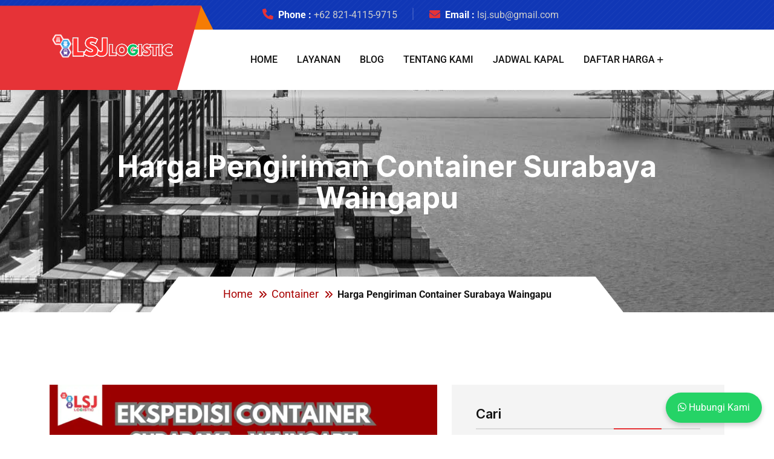

--- FILE ---
content_type: text/html; charset=UTF-8
request_url: https://lsjlogistic.com/harga-pengiriman-container-surabaya-waingapu/
body_size: 27370
content:
<!doctype html>
<html lang="id" prefix="og: https://ogp.me/ns#">
<head>
    <meta charset="UTF-8">
    <meta name="viewport" content="width=device-width, initial-scale=1, shrink-to-fit=no">
    <meta http-equiv="X-UA-Compatible" content="IE=edge">
    

<!-- Optimasi Mesin Pencari oleh Rank Math PRO - https://rankmath.com/ -->
<title>Harga Pengiriman Container Surabaya Waingapu - LSJ Logistic</title>
<meta name="description" content="Cek harga pengiriman container surabaya waingapu dengan tarif termurah dan terbaik 20 feet dan 40 feet dengan service door to door dan cy to cy"/>
<meta name="robots" content="follow, index, max-snippet:-1, max-video-preview:-1, max-image-preview:large"/>
<link rel="canonical" href="https://lsjlogistic.com/harga-pengiriman-container-surabaya-waingapu/" />
<meta property="og:locale" content="id_ID" />
<meta property="og:type" content="article" />
<meta property="og:title" content="Harga Pengiriman Container Surabaya Waingapu - LSJ Logistic" />
<meta property="og:description" content="Cek harga pengiriman container surabaya waingapu dengan tarif termurah dan terbaik 20 feet dan 40 feet dengan service door to door dan cy to cy" />
<meta property="og:url" content="https://lsjlogistic.com/harga-pengiriman-container-surabaya-waingapu/" />
<meta property="og:site_name" content="LSJ Logistic" />
<meta property="article:tag" content="biaya ekspedisi" />
<meta property="article:tag" content="Container Surabaya Waingapu" />
<meta property="article:tag" content="ekspedisi" />
<meta property="article:tag" content="ekspedisi container" />
<meta property="article:tag" content="ekspedisi container murah" />
<meta property="article:tag" content="ekspedisi container surabaya" />
<meta property="article:tag" content="Ekspedisi Container Surabaya Waingapu" />
<meta property="article:tag" content="Ekspedisi Murah" />
<meta property="article:tag" content="Ekspedisi Murah Surabaya" />
<meta property="article:tag" content="harga pengiriman container" />
<meta property="article:tag" content="Harga Pengiriman Container Surabaya Waingapu" />
<meta property="article:tag" content="ongkos kirim container" />
<meta property="article:tag" content="Ongkos Kirim Container Surabaya Waingapu" />
<meta property="article:tag" content="pengiriman container" />
<meta property="article:tag" content="sewa container" />
<meta property="article:tag" content="tarif pengiriman container" />
<meta property="article:tag" content="Tarif Pengiriman Container Surabaya Waingapu" />
<meta property="article:section" content="NTT dan NTB" />
<meta property="og:updated_time" content="2024-08-26T01:56:02+00:00" />
<meta property="og:image" content="https://lsjlogistic.com/wp-content/uploads/2023/06/ekspedisi-container-surabaya-waingapu-1.webp" />
<meta property="og:image:secure_url" content="https://lsjlogistic.com/wp-content/uploads/2023/06/ekspedisi-container-surabaya-waingapu-1.webp" />
<meta property="og:image:width" content="1608" />
<meta property="og:image:height" content="905" />
<meta property="og:image:alt" content="Harga Pengiriman Container Surabaya Waingapu" />
<meta property="og:image:type" content="image/webp" />
<meta name="twitter:card" content="summary_large_image" />
<meta name="twitter:title" content="Harga Pengiriman Container Surabaya Waingapu - LSJ Logistic" />
<meta name="twitter:description" content="Cek harga pengiriman container surabaya waingapu dengan tarif termurah dan terbaik 20 feet dan 40 feet dengan service door to door dan cy to cy" />
<meta name="twitter:image" content="https://lsjlogistic.com/wp-content/uploads/2023/06/ekspedisi-container-surabaya-waingapu-1.webp" />
<meta name="twitter:label1" content="Ditulis oleh" />
<meta name="twitter:data1" content="lsjlogistic" />
<meta name="twitter:label2" content="Waktunya membaca" />
<meta name="twitter:data2" content="8 menit" />
<script type="application/ld+json" class="rank-math-schema-pro">{"@context":"https://schema.org","@graph":[{"@type":["Organization","Person"],"@id":"https://lsjlogistic.com/#person","name":"LSJ Logistic","url":"https://lsjlogistic.com","email":"cs.online@lsjexpress.com","address":{"@type":"PostalAddress","streetAddress":"Jl. Raya Berbek No.45 C, Turipinggir, kelurahan Turi Pinggir, Kec. Waru, Kabupaten Sidoarjo, Jawa Timur 61256","addressLocality":"Sidoarjo","addressRegion":"Jawa Timur","postalCode":"61256","addressCountry":"id"},"logo":{"@type":"ImageObject","@id":"https://lsjlogistic.com/#logo","url":"https://lsjlogistic.com/wp-content/uploads/2024/05/lsjlogistic-wkwkwk.png","contentUrl":"https://lsjlogistic.com/wp-content/uploads/2024/05/lsjlogistic-wkwkwk.png","caption":"LSJ Logistic","inLanguage":"id","width":"216","height":"117"},"image":{"@id":"https://lsjlogistic.com/#logo"}},{"@type":"WebSite","@id":"https://lsjlogistic.com/#website","url":"https://lsjlogistic.com","name":"LSJ Logistic","publisher":{"@id":"https://lsjlogistic.com/#person"},"inLanguage":"id"},{"@type":"ImageObject","@id":"https://lsjlogistic.com/wp-content/uploads/2023/06/ekspedisi-container-surabaya-waingapu-1.webp","url":"https://lsjlogistic.com/wp-content/uploads/2023/06/ekspedisi-container-surabaya-waingapu-1.webp","width":"1608","height":"905","caption":"Harga Pengiriman Container Surabaya Waingapu","inLanguage":"id"},{"@type":"BreadcrumbList","@id":"https://lsjlogistic.com/harga-pengiriman-container-surabaya-waingapu/#breadcrumb","itemListElement":[{"@type":"ListItem","position":"1","item":{"@id":"https://lsjlogistic.com","name":"Beranda"}},{"@type":"ListItem","position":"2","item":{"@id":"https://lsjlogistic.com/harga-pengiriman-container-surabaya-waingapu/","name":"Harga Pengiriman Container Surabaya Waingapu"}}]},{"@type":"WebPage","@id":"https://lsjlogistic.com/harga-pengiriman-container-surabaya-waingapu/#webpage","url":"https://lsjlogistic.com/harga-pengiriman-container-surabaya-waingapu/","name":"Harga Pengiriman Container Surabaya Waingapu - LSJ Logistic","datePublished":"2024-08-26T01:56:01+00:00","dateModified":"2024-08-26T01:56:02+00:00","isPartOf":{"@id":"https://lsjlogistic.com/#website"},"primaryImageOfPage":{"@id":"https://lsjlogistic.com/wp-content/uploads/2023/06/ekspedisi-container-surabaya-waingapu-1.webp"},"inLanguage":"id","breadcrumb":{"@id":"https://lsjlogistic.com/harga-pengiriman-container-surabaya-waingapu/#breadcrumb"}},{"@type":"Person","@id":"https://lsjlogistic.com/author/lsjlogistic/","name":"lsjlogistic","url":"https://lsjlogistic.com/author/lsjlogistic/","image":{"@type":"ImageObject","@id":"https://secure.gravatar.com/avatar/75f4499b59200d38f057e967e297590ab2ebaad09283ddcb3e66ffb1f1a9f395?s=96&amp;d=mm&amp;r=g","url":"https://secure.gravatar.com/avatar/75f4499b59200d38f057e967e297590ab2ebaad09283ddcb3e66ffb1f1a9f395?s=96&amp;d=mm&amp;r=g","caption":"lsjlogistic","inLanguage":"id"},"sameAs":["http://localhost/lsjlogisticnewpalapa"]},{"@type":"BlogPosting","headline":"Harga Pengiriman Container Surabaya Waingapu - LSJ Logistic","description":"Cek harga pengiriman container surabaya waingapu dengan tarif termurah dan terbaik 20 feet dan 40 feet dengan service door to door dan cy to cy","author":{"@id":"https://lsjlogistic.com/author/lsjlogistic/","name":"lsjlogistic"},"copyrightYear":"2024","name":"Harga Pengiriman Container Surabaya Waingapu - LSJ Logistic","subjectOf":[{"@type":"FAQPage","mainEntity":[{"@type":"Question","url":"https://lsjlogistic.com/harga-pengiriman-container-surabaya-waingapu/#faq-question-1668486875517","name":"Berapa Harga Pengiriman Ekspedisi Container Surabaya Waingapu Murah?","acceptedAnswer":{"@type":"Answer","text":"Harga Pengiriman Container Surabaya Waingapu 20 feet Rp. 13.900.000,- support container ukuran 40 feet, Pengiriman menggunakan container memberikan tarif yang lebih murah. informasi selengkapnya kunjungi web kami."}},{"@type":"Question","url":"https://lsjlogistic.com/harga-pengiriman-container-surabaya-waingapu/#faq-question-1668486915703","name":"Barang apa saja yang bisa di kirim melalui Ekspedisi Container Surabaya Waingapu/Waingapu ?","acceptedAnswer":{"@type":"Answer","text":"LSJ Logistic Ekspedisi Container Surabaya ke Waingapu dapat mengirim barang seperti konveksi, spare part telekomunikasi, pertambangan, pertanian, jasa pengiriman sepeda motor, jasa pengiriman mobil, jasa pindahan kantor, jasa pindahan rumah, alat kontruksi dan barang cargo lainnya dengan Harga Ekspedisi Container Surabaya Waingapu yang sangat terjangkau."}},{"@type":"Question","url":"https://lsjlogistic.com/harga-pengiriman-container-surabaya-waingapu/#faq-question-1688445159031","name":"Dimanakah dapat menemukan alamat LSJ Logistic ?","acceptedAnswer":{"@type":"Answer","text":"Anda dapat menemukan alamat LSJ Logistic untuk kota anda, bahkan anda bisa langsung chat Costumer Service atau Whatshapp melalui website kami. Mengenai kantor terdekat LSj Logistic berada."}},{"@type":"Question","url":"https://lsjlogistic.com/harga-pengiriman-container-surabaya-waingapu/#faq-question-1688445159965","name":"Perusahaan apa saja yang sudah menggunakan jasa LSJ Logistic ?","acceptedAnswer":{"@type":"Answer","text":"Berikut beberapa perusahaan yang telah mempercayai pengirimannya kepada LSJ Logistic: PANASONIC , KT&amp;G , WISMILAK , TOSHIBA , WIJAYA KARYA , PLN , ADHI KARYA , DLL."}},{"@type":"Question","url":"https://lsjlogistic.com/harga-pengiriman-container-surabaya-waingapu/#faq-question-1688445161289","name":"Apa saja barang-barang yang dilarang untuk dikirimkan?","acceptedAnswer":{"@type":"Answer","text":"Beberapa barang seperti senjata api, bahan mudah meledak, barang yang mudah terbakar, obat-obatan terlarang, dan bahan kimia berbahaya tidak diizinkan untuk dikirimkan melalui ekspedisi."}}]}],"@id":"https://lsjlogistic.com/harga-pengiriman-container-surabaya-waingapu/#schema-9027","isPartOf":{"@id":"https://lsjlogistic.com/harga-pengiriman-container-surabaya-waingapu/#webpage"},"publisher":{"@id":"https://lsjlogistic.com/#person"},"image":{"@id":"https://lsjlogistic.com/wp-content/uploads/2023/06/ekspedisi-container-surabaya-waingapu-1.webp"},"inLanguage":"id","mainEntityOfPage":{"@id":"https://lsjlogistic.com/harga-pengiriman-container-surabaya-waingapu/#webpage"}},{"@type":"CreativeWorkSeries","name":"Ekspedisi Semarang Pontianak Murah Rp3.300/kg","aggregateRating":{"@type":"AggregateRating","ratingValue":"5","bestRating":"5","ratingCount":"1681"}}]}</script>
<!-- /Plugin WordPress Rank Math SEO -->

<link rel='dns-prefetch' href='//fonts.googleapis.com' />
<link rel="alternate" type="application/rss+xml" title="LSJ Logistic &raquo; Feed" href="https://lsjlogistic.com/feed/" />
<link rel="alternate" type="application/rss+xml" title="LSJ Logistic &raquo; Umpan Komentar" href="https://lsjlogistic.com/comments/feed/" />
<link rel="alternate" title="oEmbed (JSON)" type="application/json+oembed" href="https://lsjlogistic.com/wp-json/oembed/1.0/embed?url=https%3A%2F%2Flsjlogistic.com%2Fharga-pengiriman-container-surabaya-waingapu%2F" />
<link rel="alternate" title="oEmbed (XML)" type="text/xml+oembed" href="https://lsjlogistic.com/wp-json/oembed/1.0/embed?url=https%3A%2F%2Flsjlogistic.com%2Fharga-pengiriman-container-surabaya-waingapu%2F&#038;format=xml" />
<style id='wp-img-auto-sizes-contain-inline-css'>
img:is([sizes=auto i],[sizes^="auto," i]){contain-intrinsic-size:3000px 1500px}
/*# sourceURL=wp-img-auto-sizes-contain-inline-css */
</style>
<style id='wp-emoji-styles-inline-css'>

	img.wp-smiley, img.emoji {
		display: inline !important;
		border: none !important;
		box-shadow: none !important;
		height: 1em !important;
		width: 1em !important;
		margin: 0 0.07em !important;
		vertical-align: -0.1em !important;
		background: none !important;
		padding: 0 !important;
	}
/*# sourceURL=wp-emoji-styles-inline-css */
</style>
<link rel='stylesheet' id='wp-block-library-css' href='https://lsjlogistic.com/wp-includes/css/dist/block-library/style.min.css?ver=6.9' media='all' />
<style id='wp-block-library-theme-inline-css'>
.wp-block-audio :where(figcaption){color:#555;font-size:13px;text-align:center}.is-dark-theme .wp-block-audio :where(figcaption){color:#ffffffa6}.wp-block-audio{margin:0 0 1em}.wp-block-code{border:1px solid #ccc;border-radius:4px;font-family:Menlo,Consolas,monaco,monospace;padding:.8em 1em}.wp-block-embed :where(figcaption){color:#555;font-size:13px;text-align:center}.is-dark-theme .wp-block-embed :where(figcaption){color:#ffffffa6}.wp-block-embed{margin:0 0 1em}.blocks-gallery-caption{color:#555;font-size:13px;text-align:center}.is-dark-theme .blocks-gallery-caption{color:#ffffffa6}:root :where(.wp-block-image figcaption){color:#555;font-size:13px;text-align:center}.is-dark-theme :root :where(.wp-block-image figcaption){color:#ffffffa6}.wp-block-image{margin:0 0 1em}.wp-block-pullquote{border-bottom:4px solid;border-top:4px solid;color:currentColor;margin-bottom:1.75em}.wp-block-pullquote :where(cite),.wp-block-pullquote :where(footer),.wp-block-pullquote__citation{color:currentColor;font-size:.8125em;font-style:normal;text-transform:uppercase}.wp-block-quote{border-left:.25em solid;margin:0 0 1.75em;padding-left:1em}.wp-block-quote cite,.wp-block-quote footer{color:currentColor;font-size:.8125em;font-style:normal;position:relative}.wp-block-quote:where(.has-text-align-right){border-left:none;border-right:.25em solid;padding-left:0;padding-right:1em}.wp-block-quote:where(.has-text-align-center){border:none;padding-left:0}.wp-block-quote.is-large,.wp-block-quote.is-style-large,.wp-block-quote:where(.is-style-plain){border:none}.wp-block-search .wp-block-search__label{font-weight:700}.wp-block-search__button{border:1px solid #ccc;padding:.375em .625em}:where(.wp-block-group.has-background){padding:1.25em 2.375em}.wp-block-separator.has-css-opacity{opacity:.4}.wp-block-separator{border:none;border-bottom:2px solid;margin-left:auto;margin-right:auto}.wp-block-separator.has-alpha-channel-opacity{opacity:1}.wp-block-separator:not(.is-style-wide):not(.is-style-dots){width:100px}.wp-block-separator.has-background:not(.is-style-dots){border-bottom:none;height:1px}.wp-block-separator.has-background:not(.is-style-wide):not(.is-style-dots){height:2px}.wp-block-table{margin:0 0 1em}.wp-block-table td,.wp-block-table th{word-break:normal}.wp-block-table :where(figcaption){color:#555;font-size:13px;text-align:center}.is-dark-theme .wp-block-table :where(figcaption){color:#ffffffa6}.wp-block-video :where(figcaption){color:#555;font-size:13px;text-align:center}.is-dark-theme .wp-block-video :where(figcaption){color:#ffffffa6}.wp-block-video{margin:0 0 1em}:root :where(.wp-block-template-part.has-background){margin-bottom:0;margin-top:0;padding:1.25em 2.375em}
/*# sourceURL=/wp-includes/css/dist/block-library/theme.min.css */
</style>
<style id='classic-theme-styles-inline-css'>
/*! This file is auto-generated */
.wp-block-button__link{color:#fff;background-color:#32373c;border-radius:9999px;box-shadow:none;text-decoration:none;padding:calc(.667em + 2px) calc(1.333em + 2px);font-size:1.125em}.wp-block-file__button{background:#32373c;color:#fff;text-decoration:none}
/*# sourceURL=/wp-includes/css/classic-themes.min.css */
</style>
<style id='bab-accordion-style-inline-css'>
.dashicons{font-family:dashicons!important}.wp-block-bab-accordion *{-webkit-box-sizing:border-box;box-sizing:border-box}.wp-block-bab-accordion .babAccordion dt{cursor:pointer;margin:0;padding:10px 14px;-webkit-box-align:center;-ms-flex-align:center;align-items:center;gap:8px}.wp-block-bab-accordion .babAccordion dt,.wp-block-bab-accordion .babAccordion dt .icon{display:-webkit-box;display:-ms-flexbox;display:flex}.wp-block-bab-accordion .babAccordion dt .expanded{display:none}.wp-block-bab-accordion .babAccordion dt.accordionExpanded .expanded{display:inline-block}.wp-block-bab-accordion .babAccordion dt.accordionExpanded .collapsed{display:none}.wp-block-bab-accordion .babAccordion dd{margin:0;overflow:hidden;padding:10px}.wp-block-bab-accordion .babAccordion.horizontal{display:-webkit-box;display:-ms-flexbox;display:flex;height:200px}.wp-block-bab-accordion .babAccordion.horizontal dt{-webkit-transform:rotate(180deg);-ms-transform:rotate(180deg);transform:rotate(180deg);-webkit-writing-mode:vertical-rl;-ms-writing-mode:tb-rl;writing-mode:vertical-rl}.wp-block-bab-accordion .babAccordion.horizontal dd{display:none;height:100%;overflow:auto;width:0}.wp-block-bab-accordion .babAccordion.horizontal dd::-webkit-scrollbar{width:6px}.wp-block-bab-accordion .babAccordion.horizontal dd::-webkit-scrollbar-track{background:rgba(0,0,0,0)}.wp-block-bab-accordion .babAccordion.horizontal dd::-webkit-scrollbar-thumb{background-color:#a9a9a9;border-radius:50px;width:5px}@media(max-width:576px){.wp-block-bab-accordion .babAccordion.horizontal{-webkit-box-orient:vertical;-webkit-box-direction:normal;-ms-flex-direction:column;flex-direction:column;height:auto}.wp-block-bab-accordion .babAccordion.horizontal dd,.wp-block-bab-accordion .babAccordion.horizontal dt{height:auto;width:100%}}

/*# sourceURL=https://lsjlogistic.com/wp-content/plugins/b-accordion/build/view.css */
</style>
<style id='esab-accordion-style-inline-css'>
html{scroll-behavior:smooth}.wp-block-esab-accordion{position:relative}.wp-block-esab-accordion .esab__container{display:flex;flex-direction:column;gap:10px}.wp-block-esab-accordion .wp-block-esab-accordion-child{box-sizing:border-box;overflow:hidden;transition:all .3s ease}.wp-block-esab-accordion .wp-block-esab-accordion-child.bs__one{box-shadow:0 8px 24px hsla(210,8%,62%,.2)}.wp-block-esab-accordion .wp-block-esab-accordion-child.bs__two{box-shadow:0 7px 29px 0 hsla(240,5%,41%,.2)}.wp-block-esab-accordion .wp-block-esab-accordion-child.bs__three{box-shadow:0 5px 15px rgba(0,0,0,.35)}.wp-block-esab-accordion .esab__head{align-items:center;display:flex;gap:8px;justify-content:space-between;text-decoration:none;transition:all .3s ease}.wp-block-esab-accordion .esab__head:focus{outline:none}.wp-block-esab-accordion .esab__head.esab__head_reverse{flex-direction:row-reverse}.wp-block-esab-accordion .esab__head .esab__heading_txt{align-items:center;display:flex;gap:5px;text-decoration:none;width:100%}.wp-block-esab-accordion .esab__head .esab__heading_txt .esab__heading_icon{margin-right:2px}.wp-block-esab-accordion .esab__headings.has-link-icon{align-items:center;display:flex}.wp-block-esab-accordion .esab__headings.has_bage{align-items:center;display:flex;gap:5px;justify-content:flex-start;width:100%}.wp-block-esab-accordion .esab__headings.has_bage .esab__heading_txt{width:auto}.wp-block-esab-accordion .esab__headings.has_bage.top{align-items:flex-start}.wp-block-esab-accordion .esab__headings.has_bage.bottom{align-items:flex-end}.wp-block-esab-accordion .esab__headings.has_bage.right{justify-content:space-between;width:100%}.wp-block-esab-accordion .esab__badge{background-color:#319282;border-radius:3px;color:#fff;font-size:13px;line-height:1;min-width:-moz-fit-content;min-width:fit-content;padding:6px}.wp-block-esab-accordion .esab__heading_tag,.wp-block-esab-accordion .esab__subheading_tag{margin:0;padding:0;transition:all .3s ease}.wp-block-esab-accordion .esab__head{cursor:pointer}.wp-block-esab-accordion .esab__icon{align-items:center;cursor:pointer;display:flex;justify-content:center}.wp-block-esab-accordion .esab__icon svg{font-size:20px;height:1em;width:1em}.wp-block-esab-accordion .esab__icon img{max-width:1em}.wp-block-esab-accordion .esab__icon .esab__collapse,.wp-block-esab-accordion .esab__icon .esab__expand{align-items:center;display:flex;justify-content:center}.wp-block-esab-accordion .esab__icon .esab__expand,.wp-block-esab-accordion .esab__icon.esab__active_icon .esab__collapse{display:none}.wp-block-esab-accordion .esab__icon.esab__active_icon .esab__expand{display:flex}.wp-block-esab-accordion .esab__body{border-bottom-width:0;border-left-width:0;border-right-width:0;display:none;padding:10px}.wp-block-esab-accordion .link-icon{align-items:center;display:inline-flex;margin-left:8px}.wp-block-esab-accordion .link-icon svg{font-size:18px;height:1em;width:1em}.wp-block-esab-accordion.nested-accordion .wp-block-esab-accordion-child.esab__active_accordion .esab__body.esab__active{display:block!important}.wp-block-esab-accordion #esab-loadmore{background:#319282;border:none;border-radius:3px;color:#fff;cursor:pointer;margin-top:15px;padding:10px 20px;transition:all .3s}.wp-block-esab-accordion #esab-loadmore:hover{background:#1a675a}.wp-block-esab-accordion .esab-load-more{text-align:center}.wp-block-esab-accordion .esab__all-open-close{margin-bottom:10px;text-align:right}.wp-block-esab-accordion .esab__all-open-close .open-close-inner{display:inline-flex;gap:15px}.wp-block-esab-accordion .esab__all-open-close-btn{align-items:center;background:none;border:none;cursor:pointer;display:inline-flex;font-size:15px;gap:8px;padding:0;transition:all .2s ease}.wp-block-esab-accordion .esab__all-open-close-btn:focus{outline:none}.wp-block-esab-accordion .esab__all-open-close-btn svg{height:1em;width:1em}.wp-block-esab-accordion .search-inner{align-items:center;border:1px solid #ccc;border-radius:4px;box-sizing:border-box;display:flex;margin-bottom:10px;padding:15px;width:100%}.wp-block-esab-accordion .esab_not_found{display:none;text-align:center}.wp-block-esab-accordion .esab__search-input{background:none;border:none;border-radius:0;line-height:1;min-height:auto!important;padding:0;width:100%}.wp-block-esab-accordion .search-inner svg{height:16px;min-width:50px;width:50px}.wp-block-esab-accordion input.esab__search-input:focus{outline:none}.wp-block-esab-accordion .search-btns-wrapper{align-items:center;display:flex;flex-direction:row-reverse;gap:8px;justify-content:space-between}.wp-block-esab-accordion .search-btns-wrapper.reverse-layout{flex-direction:row}.wp-block-esab-accordion .search-btns-wrapper .esab__all-open-close,.wp-block-esab-accordion .search-btns-wrapper .esab__search{width:100%}.wp-block-esab-accordion .esab__disabled{cursor:not-allowed;opacity:.5;pointer-events:none}.wp-block-esab-accordion .esab__body.esab__disabled{display:none!important}.wp-block-esab-accordion-child .esab__subheading_tag.on-active{height:0;opacity:0;transition:all .2s ease;visibility:hidden}.wp-block-esab-accordion-child.esab__active_accordion .esab__subheading_tag.on-active{height:auto;opacity:1;visibility:visible}@media screen and (max-width:768px){.wp-block-esab-accordion .search-btns-wrapper.reverse-layout{flex-direction:column;gap:10px}}

/*# sourceURL=https://lsjlogistic.com/wp-content/plugins/easy-accordion-block/build/blocks/accordion/style-index.css */
</style>
<style id='global-styles-inline-css'>
:root{--wp--preset--aspect-ratio--square: 1;--wp--preset--aspect-ratio--4-3: 4/3;--wp--preset--aspect-ratio--3-4: 3/4;--wp--preset--aspect-ratio--3-2: 3/2;--wp--preset--aspect-ratio--2-3: 2/3;--wp--preset--aspect-ratio--16-9: 16/9;--wp--preset--aspect-ratio--9-16: 9/16;--wp--preset--color--black: #000000;--wp--preset--color--cyan-bluish-gray: #abb8c3;--wp--preset--color--white: #ffffff;--wp--preset--color--pale-pink: #f78da7;--wp--preset--color--vivid-red: #cf2e2e;--wp--preset--color--luminous-vivid-orange: #ff6900;--wp--preset--color--luminous-vivid-amber: #fcb900;--wp--preset--color--light-green-cyan: #7bdcb5;--wp--preset--color--vivid-green-cyan: #00d084;--wp--preset--color--pale-cyan-blue: #8ed1fc;--wp--preset--color--vivid-cyan-blue: #0693e3;--wp--preset--color--vivid-purple: #9b51e0;--wp--preset--gradient--vivid-cyan-blue-to-vivid-purple: linear-gradient(135deg,rgb(6,147,227) 0%,rgb(155,81,224) 100%);--wp--preset--gradient--light-green-cyan-to-vivid-green-cyan: linear-gradient(135deg,rgb(122,220,180) 0%,rgb(0,208,130) 100%);--wp--preset--gradient--luminous-vivid-amber-to-luminous-vivid-orange: linear-gradient(135deg,rgb(252,185,0) 0%,rgb(255,105,0) 100%);--wp--preset--gradient--luminous-vivid-orange-to-vivid-red: linear-gradient(135deg,rgb(255,105,0) 0%,rgb(207,46,46) 100%);--wp--preset--gradient--very-light-gray-to-cyan-bluish-gray: linear-gradient(135deg,rgb(238,238,238) 0%,rgb(169,184,195) 100%);--wp--preset--gradient--cool-to-warm-spectrum: linear-gradient(135deg,rgb(74,234,220) 0%,rgb(151,120,209) 20%,rgb(207,42,186) 40%,rgb(238,44,130) 60%,rgb(251,105,98) 80%,rgb(254,248,76) 100%);--wp--preset--gradient--blush-light-purple: linear-gradient(135deg,rgb(255,206,236) 0%,rgb(152,150,240) 100%);--wp--preset--gradient--blush-bordeaux: linear-gradient(135deg,rgb(254,205,165) 0%,rgb(254,45,45) 50%,rgb(107,0,62) 100%);--wp--preset--gradient--luminous-dusk: linear-gradient(135deg,rgb(255,203,112) 0%,rgb(199,81,192) 50%,rgb(65,88,208) 100%);--wp--preset--gradient--pale-ocean: linear-gradient(135deg,rgb(255,245,203) 0%,rgb(182,227,212) 50%,rgb(51,167,181) 100%);--wp--preset--gradient--electric-grass: linear-gradient(135deg,rgb(202,248,128) 0%,rgb(113,206,126) 100%);--wp--preset--gradient--midnight: linear-gradient(135deg,rgb(2,3,129) 0%,rgb(40,116,252) 100%);--wp--preset--font-size--small: 13px;--wp--preset--font-size--medium: 20px;--wp--preset--font-size--large: 36px;--wp--preset--font-size--x-large: 42px;--wp--preset--spacing--20: 0.44rem;--wp--preset--spacing--30: 0.67rem;--wp--preset--spacing--40: 1rem;--wp--preset--spacing--50: 1.5rem;--wp--preset--spacing--60: 2.25rem;--wp--preset--spacing--70: 3.38rem;--wp--preset--spacing--80: 5.06rem;--wp--preset--shadow--natural: 6px 6px 9px rgba(0, 0, 0, 0.2);--wp--preset--shadow--deep: 12px 12px 50px rgba(0, 0, 0, 0.4);--wp--preset--shadow--sharp: 6px 6px 0px rgba(0, 0, 0, 0.2);--wp--preset--shadow--outlined: 6px 6px 0px -3px rgb(255, 255, 255), 6px 6px rgb(0, 0, 0);--wp--preset--shadow--crisp: 6px 6px 0px rgb(0, 0, 0);}:where(.is-layout-flex){gap: 0.5em;}:where(.is-layout-grid){gap: 0.5em;}body .is-layout-flex{display: flex;}.is-layout-flex{flex-wrap: wrap;align-items: center;}.is-layout-flex > :is(*, div){margin: 0;}body .is-layout-grid{display: grid;}.is-layout-grid > :is(*, div){margin: 0;}:where(.wp-block-columns.is-layout-flex){gap: 2em;}:where(.wp-block-columns.is-layout-grid){gap: 2em;}:where(.wp-block-post-template.is-layout-flex){gap: 1.25em;}:where(.wp-block-post-template.is-layout-grid){gap: 1.25em;}.has-black-color{color: var(--wp--preset--color--black) !important;}.has-cyan-bluish-gray-color{color: var(--wp--preset--color--cyan-bluish-gray) !important;}.has-white-color{color: var(--wp--preset--color--white) !important;}.has-pale-pink-color{color: var(--wp--preset--color--pale-pink) !important;}.has-vivid-red-color{color: var(--wp--preset--color--vivid-red) !important;}.has-luminous-vivid-orange-color{color: var(--wp--preset--color--luminous-vivid-orange) !important;}.has-luminous-vivid-amber-color{color: var(--wp--preset--color--luminous-vivid-amber) !important;}.has-light-green-cyan-color{color: var(--wp--preset--color--light-green-cyan) !important;}.has-vivid-green-cyan-color{color: var(--wp--preset--color--vivid-green-cyan) !important;}.has-pale-cyan-blue-color{color: var(--wp--preset--color--pale-cyan-blue) !important;}.has-vivid-cyan-blue-color{color: var(--wp--preset--color--vivid-cyan-blue) !important;}.has-vivid-purple-color{color: var(--wp--preset--color--vivid-purple) !important;}.has-black-background-color{background-color: var(--wp--preset--color--black) !important;}.has-cyan-bluish-gray-background-color{background-color: var(--wp--preset--color--cyan-bluish-gray) !important;}.has-white-background-color{background-color: var(--wp--preset--color--white) !important;}.has-pale-pink-background-color{background-color: var(--wp--preset--color--pale-pink) !important;}.has-vivid-red-background-color{background-color: var(--wp--preset--color--vivid-red) !important;}.has-luminous-vivid-orange-background-color{background-color: var(--wp--preset--color--luminous-vivid-orange) !important;}.has-luminous-vivid-amber-background-color{background-color: var(--wp--preset--color--luminous-vivid-amber) !important;}.has-light-green-cyan-background-color{background-color: var(--wp--preset--color--light-green-cyan) !important;}.has-vivid-green-cyan-background-color{background-color: var(--wp--preset--color--vivid-green-cyan) !important;}.has-pale-cyan-blue-background-color{background-color: var(--wp--preset--color--pale-cyan-blue) !important;}.has-vivid-cyan-blue-background-color{background-color: var(--wp--preset--color--vivid-cyan-blue) !important;}.has-vivid-purple-background-color{background-color: var(--wp--preset--color--vivid-purple) !important;}.has-black-border-color{border-color: var(--wp--preset--color--black) !important;}.has-cyan-bluish-gray-border-color{border-color: var(--wp--preset--color--cyan-bluish-gray) !important;}.has-white-border-color{border-color: var(--wp--preset--color--white) !important;}.has-pale-pink-border-color{border-color: var(--wp--preset--color--pale-pink) !important;}.has-vivid-red-border-color{border-color: var(--wp--preset--color--vivid-red) !important;}.has-luminous-vivid-orange-border-color{border-color: var(--wp--preset--color--luminous-vivid-orange) !important;}.has-luminous-vivid-amber-border-color{border-color: var(--wp--preset--color--luminous-vivid-amber) !important;}.has-light-green-cyan-border-color{border-color: var(--wp--preset--color--light-green-cyan) !important;}.has-vivid-green-cyan-border-color{border-color: var(--wp--preset--color--vivid-green-cyan) !important;}.has-pale-cyan-blue-border-color{border-color: var(--wp--preset--color--pale-cyan-blue) !important;}.has-vivid-cyan-blue-border-color{border-color: var(--wp--preset--color--vivid-cyan-blue) !important;}.has-vivid-purple-border-color{border-color: var(--wp--preset--color--vivid-purple) !important;}.has-vivid-cyan-blue-to-vivid-purple-gradient-background{background: var(--wp--preset--gradient--vivid-cyan-blue-to-vivid-purple) !important;}.has-light-green-cyan-to-vivid-green-cyan-gradient-background{background: var(--wp--preset--gradient--light-green-cyan-to-vivid-green-cyan) !important;}.has-luminous-vivid-amber-to-luminous-vivid-orange-gradient-background{background: var(--wp--preset--gradient--luminous-vivid-amber-to-luminous-vivid-orange) !important;}.has-luminous-vivid-orange-to-vivid-red-gradient-background{background: var(--wp--preset--gradient--luminous-vivid-orange-to-vivid-red) !important;}.has-very-light-gray-to-cyan-bluish-gray-gradient-background{background: var(--wp--preset--gradient--very-light-gray-to-cyan-bluish-gray) !important;}.has-cool-to-warm-spectrum-gradient-background{background: var(--wp--preset--gradient--cool-to-warm-spectrum) !important;}.has-blush-light-purple-gradient-background{background: var(--wp--preset--gradient--blush-light-purple) !important;}.has-blush-bordeaux-gradient-background{background: var(--wp--preset--gradient--blush-bordeaux) !important;}.has-luminous-dusk-gradient-background{background: var(--wp--preset--gradient--luminous-dusk) !important;}.has-pale-ocean-gradient-background{background: var(--wp--preset--gradient--pale-ocean) !important;}.has-electric-grass-gradient-background{background: var(--wp--preset--gradient--electric-grass) !important;}.has-midnight-gradient-background{background: var(--wp--preset--gradient--midnight) !important;}.has-small-font-size{font-size: var(--wp--preset--font-size--small) !important;}.has-medium-font-size{font-size: var(--wp--preset--font-size--medium) !important;}.has-large-font-size{font-size: var(--wp--preset--font-size--large) !important;}.has-x-large-font-size{font-size: var(--wp--preset--font-size--x-large) !important;}
:where(.wp-block-post-template.is-layout-flex){gap: 1.25em;}:where(.wp-block-post-template.is-layout-grid){gap: 1.25em;}
:where(.wp-block-term-template.is-layout-flex){gap: 1.25em;}:where(.wp-block-term-template.is-layout-grid){gap: 1.25em;}
:where(.wp-block-columns.is-layout-flex){gap: 2em;}:where(.wp-block-columns.is-layout-grid){gap: 2em;}
:root :where(.wp-block-pullquote){font-size: 1.5em;line-height: 1.6;}
/*# sourceURL=global-styles-inline-css */
</style>
<link rel='stylesheet' id='logistik-style-css' href='https://lsjlogistic.com/wp-content/themes/logistik/style.css?ver=1.0.0' media='all' />
<link rel='stylesheet' id='logistik-fonts-css' href='https://fonts.googleapis.com/css2?family=Inter:wght@300;400;500;700&#038;family=Red+Hat+Display:wght@300;400;500;600;700;800&#038;family=Roboto:wght@300;400;500;700;900&#038;display=swap' media='all' />
<link rel='stylesheet' id='bootstrap-css' href='https://lsjlogistic.com/wp-content/themes/logistik/assets/css/bootstrap.min.css?ver=5.0.0' media='all' />
<link rel='stylesheet' id='fontawesome-css' href='https://lsjlogistic.com/wp-content/themes/logistik/assets/css/fontawesome.min.css?ver=6.1.1' media='all' />
<link rel='stylesheet' id='magnific-popup-css' href='https://lsjlogistic.com/wp-content/themes/logistik/assets/css/magnific-popup.min.css?ver=1.0' media='all' />
<link rel='stylesheet' id='slick-css' href='https://lsjlogistic.com/wp-content/themes/logistik/assets/css/slick.min.css?ver=4.0.13' media='all' />
<link rel='stylesheet' id='flipster-css' href='https://lsjlogistic.com/wp-content/themes/logistik/assets/css/jquery.flipster.min.css?ver=1.1.5' media='all' />
<link rel='stylesheet' id='logistik-main-style-css' href='https://lsjlogistic.com/wp-content/themes/logistik/assets/css/style.css?ver=1.0.0' media='all' />
<link rel='stylesheet' id='logistik-color-schemes-css' href='https://lsjlogistic.com/wp-content/themes/logistik/assets/css/color.schemes.css?ver=6.9' media='all' />
<style id='logistik-color-schemes-inline-css'>
:root {
		  --theme-color: rgb(230,51,55);
		}
/*# sourceURL=logistik-color-schemes-inline-css */
</style>
<script src="https://lsjlogistic.com/wp-includes/js/jquery/jquery.min.js?ver=3.7.1" id="jquery-core-js"></script>
<script src="https://lsjlogistic.com/wp-includes/js/jquery/jquery-migrate.min.js?ver=3.4.1" id="jquery-migrate-js"></script>
<link rel="https://api.w.org/" href="https://lsjlogistic.com/wp-json/" /><link rel="alternate" title="JSON" type="application/json" href="https://lsjlogistic.com/wp-json/wp/v2/posts/9748" /><link rel="EditURI" type="application/rsd+xml" title="RSD" href="https://lsjlogistic.com/xmlrpc.php?rsd" />
<meta name="generator" content="WordPress 6.9" />
<link rel='shortlink' href='https://lsjlogistic.com/?p=9748' />
<meta name="generator" content="Redux 4.5.8" /><meta name="google-site-verification" content="A4Z2qAjph-hcuGrGZKA8aJ7UmpVXXGnjrubNtQ2EW-c" />

<!-- Google Tag Manager -->
<script>(function(w,d,s,l,i){w[l]=w[l]||[];w[l].push({'gtm.start':
new Date().getTime(),event:'gtm.js'});var f=d.getElementsByTagName(s)[0],
j=d.createElement(s),dl=l!='dataLayer'?'&l='+l:'';j.async=true;j.src=
'https://www.googletagmanager.com/gtm.js?id='+i+dl;f.parentNode.insertBefore(j,f);
})(window,document,'script','dataLayer','GTM-WPS5XW3');</script>
<!-- End Google Tag Manager -->
<meta name="generator" content="Elementor 3.34.1; features: additional_custom_breakpoints; settings: css_print_method-external, google_font-enabled, font_display-swap">
			<style>
				.e-con.e-parent:nth-of-type(n+4):not(.e-lazyloaded):not(.e-no-lazyload),
				.e-con.e-parent:nth-of-type(n+4):not(.e-lazyloaded):not(.e-no-lazyload) * {
					background-image: none !important;
				}
				@media screen and (max-height: 1024px) {
					.e-con.e-parent:nth-of-type(n+3):not(.e-lazyloaded):not(.e-no-lazyload),
					.e-con.e-parent:nth-of-type(n+3):not(.e-lazyloaded):not(.e-no-lazyload) * {
						background-image: none !important;
					}
				}
				@media screen and (max-height: 640px) {
					.e-con.e-parent:nth-of-type(n+2):not(.e-lazyloaded):not(.e-no-lazyload),
					.e-con.e-parent:nth-of-type(n+2):not(.e-lazyloaded):not(.e-no-lazyload) * {
						background-image: none !important;
					}
				}
			</style>
			<style>
/* =========================
   BOTTOM NAV WRAPPER
   ========================= */
.aj-bottom-nav {
  position: fixed;
  bottom: 0;
  width: 100%;
  background: #ffffff;
  display: flex;
  justify-content: space-around;
  padding: 8px 0;
  border-top: 1px solid #ddd;
  z-index: 99999;
}

/* =========================
   ITEM MENU NORMAL
   ========================= */
.aj-bottom-nav a {
  text-align: center;
  font-size: 11px;
  color: #333;
  width: 60px;
  position: relative;
}

.aj-bottom-nav img {
  width: 24px;
  height: 24px;
  display: block;
  margin: 0 auto 3px auto;
}

/* =========================
   WA MENONJOL
   ========================= */
.aj-wa-big {
  top: -18px;
}

.aj-wa-big::before {
  content: "";
  position: absolute;
  top: -14px;
  left: 50%;
  transform: translateX(-50%);
  width: 60px;
  height: 60px;
  background: #014791;
  border-radius: 50%;
  z-index: -1;
}

.aj-wa-big img {
  width: 30px !important;
  height: 30px !important;
  filter: brightness(0) invert(1) !important;
}

.aj-wa-big span {
  position: relative;
  z-index: 1 !important;
  margin-top: 15px;
  display: block;
  color: #333 !important;
  font-weight: 600;
  font-size: 10px;
  text-shadow: 0 0 3px white;
}

/* =========================
   POPUP PILIH CS WA
   ========================= */
#ajWaPopup {
  position: fixed;
  bottom: 80px;
  left: 50%;
  transform: translateX(-50%);
  width: 350px;
  background: #fff;
  border-radius: 15px;
  padding: 12px;
  box-shadow: 0 6px 20px rgba(0,0,0,0.25);
  display: none;
  z-index: 999999;
}

.aj-wa-item {
  display: flex;
  align-items: center;
  padding: 10px 0;
  border-bottom: 1px solid #eee;
  text-decoration: none !important;
  color: inherit !important;
}

.aj-wa-item:last-child { border-bottom: none; }

.aj-wa-item img {
  width: 42px;
  height: 42px;
  border-radius: 50%;
  margin-right: 10px;
}

.aj-wa-btn {
  margin-left: auto;
  padding: 6px 10px;
  color: white;
  background: #014791;
  border-radius: 6px;
  font-size: 11px;
  text-decoration: none;
}
</style><style>
.giowagift-wa-cta-container { position: fixed; bottom: 90px; right: 20px; width: 320px; background: white; border-radius: 15px; box-shadow: 0 8px 16px rgba(0,0,0,0.2); overflow: hidden; z-index: 9999; transform: translateY(100%); opacity: 0; transition: all .4s ease; }
.giowagift-wa-cta-container.active { transform: translateY(0); opacity:1; }
.giowagift-wa-cta-header { background:#006400; color:white; padding:15px; position:relative; }
.giowagift-wa-cta-header strong { font-size:18px; display:block; }
.giowagift-wa-cta-header p { font-size:14px; margin-top:5px; }
.giowagift-wa-cta-close { position:absolute; top:10px; right:12px; background:#ffaa00; border:none; border-radius:50%; padding:5px 9px; font-size:14px; cursor:pointer; }
.giowagift-wa-cta-list { max-height:300px; overflow-y:auto; padding:10px; }
.giowagift-wa-agent-link { text-decoration:none; color:inherit; display:block; margin-bottom:12px; }
.giowagift-wa-agent { display:flex; align-items:center; background:#f9f9f9; border-radius:10px; padding:8px; transition:background .2s; }
.giowagift-wa-agent:hover { background:#e0f7e9; }
.giowagift-wa-agent img { width:50px; height:50px; border-radius:50%; object-fit:cover; margin-right:10px; }
.giowagift-wa-info { flex-grow:1; }
.giowagift-wa-role { font-size:12px; color:gray; }
.giowagift-wa-name { font-weight:bold; }
.giowagift-wa-icon { font-size:20px; color:green; }
.giowagift-wa-toggle-btn { position:fixed; bottom:20px; right:20px; background:#25d366; color:white; border:none; border-radius:50px; padding:12px 20px; font-size:16px; cursor:pointer; z-index:9999; box-shadow:0 4px 8px rgba(0,0,0,0.2); }
</style><link rel="icon" href="https://lsjlogistic.com/wp-content/uploads/2023/06/cropped-Untitled_design-removebg-preview-32x32.png" sizes="32x32" />
<link rel="icon" href="https://lsjlogistic.com/wp-content/uploads/2023/06/cropped-Untitled_design-removebg-preview-192x192.png" sizes="192x192" />
<link rel="apple-touch-icon" href="https://lsjlogistic.com/wp-content/uploads/2023/06/cropped-Untitled_design-removebg-preview-180x180.png" />
<meta name="msapplication-TileImage" content="https://lsjlogistic.com/wp-content/uploads/2023/06/cropped-Untitled_design-removebg-preview-270x270.png" />
<style id="logistik_opt-dynamic-css" title="dynamic-css" class="redux-options-output">.header-logo .logo img{height:75px;width:312px;}.themeholy-blog .blog-title a{color:#0a0a0a;}.blog-content p{color:#000000;}.breadcumb-title{color:#ffffff;}.breadcumb-wrapper{background-color:#ffffff;background-repeat:no-repeat;background-position:center bottom;background-image:url('https://lsjlogistic.com/wp-content/uploads/2024/11/req_bg_1-1.jpg');}.breadcumb-wrapper .breadcumb-content ul li a{color:#a80000;}.breadcumb-wrapper .breadcumb-content ul li:after{color:#a80000;}.footer-layout4{background-repeat:no-repeat;background-position:center center;background-image:url('https://lsjlogistic.com/wp-content/uploads/2023/04/footer_bg_1.jpg');background-size:cover;}</style></head>
<body class="wp-singular post-template-default single single-post postid-9748 single-format-standard wp-embed-responsive wp-theme-logistik elementor-default elementor-kit-16782">

<!-- Google Tag Manager (noscript) -->
<noscript><iframe src="https://www.googletagmanager.com/ns.html?id=GTM-WPS5XW3"
height="0" width="0" style="display:none;visibility:hidden"></iframe></noscript>
<!-- End Google Tag Manager (noscript) -->
            <div class="themeholy-cursor"></div>
            <header class="header">		<div data-elementor-type="wp-post" data-elementor-id="68" class="elementor elementor-68">
						<section class="elementor-section elementor-top-section elementor-element elementor-element-5915a14 elementor-section-full_width elementor-section-height-default elementor-section-height-default" data-id="5915a14" data-element_type="section">
						<div class="elementor-container elementor-column-gap-no">
					<div class="elementor-column elementor-col-100 elementor-top-column elementor-element elementor-element-e8a5f8e" data-id="e8a5f8e" data-element_type="column">
			<div class="elementor-widget-wrap elementor-element-populated">
						<div class="elementor-element elementor-element-966371d elementor-widget-mobile__width-inherit elementor-widget elementor-widget-logistikheader" data-id="966371d" data-element_type="widget" data-widget_type="logistikheader.default">
				<div class="elementor-widget-container">
					    <div class="themeholy-menu-wrapper">
        <div class="themeholy-menu-area text-center">
            <button class="themeholy-menu-toggle"><i class="fal fa-times"></i></button>
            <div class="mobile-logo">
                <a class="logo" href="https://lsjlogistic.com/"><img class="img-fluid" src="https://lsjlogistic.com/wp-content/uploads/2023/06/Untitled-1.png" alt="logo" /></a>            </div>
            <div class="themeholy-mobile-menu">
                <ul id="menu-menu-1" class=""><li id="menu-item-16846" class="menu-item menu-item-type-post_type menu-item-object-page menu-item-home menu-item-16846"><a href="https://lsjlogistic.com/">Home</a></li>
<li id="menu-item-16847" class="menu-item menu-item-type-post_type menu-item-object-page menu-item-16847"><a href="https://lsjlogistic.com/services/">Layanan</a></li>
<li id="menu-item-16879" class="menu-item menu-item-type-post_type menu-item-object-page current_page_parent menu-item-16879"><a href="https://lsjlogistic.com/blog/">Blog</a></li>
<li id="menu-item-16844" class="menu-item menu-item-type-post_type menu-item-object-page menu-item-16844"><a href="https://lsjlogistic.com/about/">Tentang Kami</a></li>
<li id="menu-item-31194" class="menu-item menu-item-type-post_type menu-item-object-page menu-item-31194"><a href="https://lsjlogistic.com/jadwal-kapal/">Jadwal Kapal</a></li>
<li id="menu-item-20293" class="menu-item menu-item-type-custom menu-item-object-custom menu-item-has-children menu-item-20293"><a href="https://lsjlogistic.com/tarif-pengiriman-container-20-feet-dari-surabaya/">Daftar Harga</a>
<ul class="sub-menu">
	<li id="menu-item-20330" class="menu-item menu-item-type-post_type menu-item-object-post menu-item-20330"><a href="https://lsjlogistic.com/tarif-pengiriman-container-20-feet-dari-surabaya/">Tarif Pengiriman Container 20 Feet dari Surabaya</a></li>
	<li id="menu-item-20332" class="menu-item menu-item-type-post_type menu-item-object-post menu-item-20332"><a href="https://lsjlogistic.com/tarif-pengiriman-container-40-feet-dari-surabaya/">Tarif Pengiriman Container 40 Feet dari Surabaya</a></li>
	<li id="menu-item-20329" class="menu-item menu-item-type-post_type menu-item-object-post menu-item-20329"><a href="https://lsjlogistic.com/tarif-pengiriman-container-20-feet-dari-jakarta/">Tarif Pengiriman Container 20 Feet dari Jakarta</a></li>
	<li id="menu-item-20331" class="menu-item menu-item-type-post_type menu-item-object-post menu-item-20331"><a href="https://lsjlogistic.com/tarif-pengiriman-container-40-feet-dari-jakarta/">Tarif Pengiriman Container 40 Feet dari Jakarta Termurah 2026</a></li>
</ul>
</li>
</ul>            </div>
        </div>
    </div>

    <div class="sidemenu-wrapper shopping-cart d-none d-lg-block">
        <div class="sidemenu-content">
        <button class="closeButton sideMenuCls style2"><i class="far fa-times"></i></button>
            <div class="widget woocommerce widget_shopping_cart style2">
                <h3 class="widget_title style2">Shopping cart</h3>
                <div class="widget_shopping_cart_content">
                                         
                </div>
            </div>
        </div>
    </div>

    <div class="sidemenu-wrapper d-none d-lg-block">
        <div class="sidemenu-content">
            <button class="closeButton sideMenuCls"><i class="far fa-times"></i></button>
             <div id="block-12" class="widget widget_block"><div class="widget  ">
    <div class="themeholy-widget-about">
        <div class="about-logo">
            <a href="https://themeholy.com/wordpress/logistik/"><img decoding="async" src="https://lsjlogistic.com/wp-content/uploads/2023/04/lsjlogistic-wkwkwk.png" alt="Logistik"></a>
        </div>
        <p class="">LSJ Logistic telah berpengalaman lebih dari sepuluh tahun di bidang jasa ekspedisi container. Di dukung dengan tenaga yang profesional di bidangnya.</p>
    </div>
</div></div><div id="logistik_recent_posts_widget-2" class="widget widget"><h3 class="widget_title">Recent Posts<span class="shape"></span></h3><div class="recent-post-wrap"><div class="recent-post"><div class="media-img"><a href="https://lsjlogistic.com/ongkos-kirim-container-sidoarjo-berau/"><img src="https://lsjlogistic.com/wp-content/uploads/2024/06/Ekspedisi-container-sidoarjo-berau-80x80.webp" alt="Ekspedisi container sidoarjo berau 80x80"  /></a></div><div class="media-body"><div class="recent-post-meta"><a href="https://lsjlogistic.com/ongkos-kirim-container-sidoarjo-berau/"><i class="fal fa-calendar-days"></i> 29 Des 2025</a></div><h4 class="post-title"><a class="text-inherit" href="https://lsjlogistic.com/ongkos-kirim-container-sidoarjo-berau/">Ongkos Kirim Container Sidoarjo Berau Termurah 2026</a></h4></div></div><div class="recent-post"><div class="media-img"><a href="https://lsjlogistic.com/harga-pengiriman-container-sidoarjo-tarakan/"><img src="https://lsjlogistic.com/wp-content/uploads/2024/06/Ekspedisi-container-sidoarjo-tarakan-80x80.webp" alt="Ekspedisi container sidoarjo tarakan 80x80"  /></a></div><div class="media-body"><div class="recent-post-meta"><a href="https://lsjlogistic.com/harga-pengiriman-container-sidoarjo-tarakan/"><i class="fal fa-calendar-days"></i> 04 Des 2025</a></div><h4 class="post-title"><a class="text-inherit" href="https://lsjlogistic.com/harga-pengiriman-container-sidoarjo-tarakan/">Ekspedisi Container Sidoarjo Tarakan Murah &amp; Cepat</a></h4></div></div><div class="recent-post"><div class="media-img"><a href="https://lsjlogistic.com/ekspedisi-container-jogja-fakfak-murah/"><img src="https://lsjlogistic.com/wp-content/uploads/2025/08/Ekspedisi-Container-Jogja-Fakfak-80x80.webp" alt="Ekspedisi Container Jogja Fakfak 80x80"  /></a></div><div class="media-body"><div class="recent-post-meta"><a href="https://lsjlogistic.com/ekspedisi-container-jogja-fakfak-murah/"><i class="fal fa-calendar-days"></i> 25 Agu 2025</a></div><h4 class="post-title"><a class="text-inherit" href="https://lsjlogistic.com/ekspedisi-container-jogja-fakfak-murah/">Ekspedisi Container Jogja Fakfak Murah</a></h4></div></div></div></div>        </div>
    </div>

<div class="popup-search-box d-none d-lg-block"><button class="searchClose"><i class="fal fa-times"></i></button><form role="search" method="get" action="https://lsjlogistic.com/"><input value="" name="s" required type="search" placeholder="What are you looking for?"><button type="submit"><i class="fal fa-search"></i></button></form></div>
				<div class="themeholy-header header-layout2">
						<div class="header-top">
				<div class="container">
					<div class="row justify-content-center justify-content-lg-between align-items-center gy-2">
						<div class="col-auto d-none d-lg-block">
							<div class="header-links">
								<ul>
									<li><i class="fa-solid fa-phone"></i><span class="link-title">Phone : </span><a href="tel:+6282141159715">+62 821-4115-9715</a></li>
									<li><i class="fa-solid fa-envelope"></i><span class="link-title">Email :  </span><a href="/cdn-cgi/l/email-protection#503c233a7e23253210373d31393c7e333f3d"><span class="__cf_email__" data-cfemail="6d011e07431e180f2d0a000c0401430e0200">[email&#160;protected]</span></a></li>
								</ul>
							</div>
						</div>
						<div class="col-auto">
							<div class="header-right">
																							</div>
						</div>
					</div>
				</div>
			</div>
						<div class="sticky-wrapper">
				<!-- Main Menu Area -->
				<div class="menu-area">
					<div class="container">
						<div class="row align-items-center justify-content-between">
							<div class="col-auto">
								<div class="header-logo">
									<a href="https://lsjlogistic.com/">
										<img src="https://lsjlogistic.com/wp-content/uploads/2023/04/Spesialis-Ekspedisi-Container-Surabaya-Balikpapan-1.png" alt="Spesialis Ekspedisi Container Surabaya Balikpapan"  />									</a>
								</div>
							</div>
							<div class="col-auto">
								<nav class="main-menu  d-none d-lg-inline-block">
									<ul id="menu-menu-2" class="logistik-menu"><li class="menu-item menu-item-type-post_type menu-item-object-page menu-item-home menu-item-16846"><a href="https://lsjlogistic.com/">Home</a></li>
<li class="menu-item menu-item-type-post_type menu-item-object-page menu-item-16847"><a href="https://lsjlogistic.com/services/">Layanan</a></li>
<li class="menu-item menu-item-type-post_type menu-item-object-page current_page_parent menu-item-16879"><a href="https://lsjlogistic.com/blog/">Blog</a></li>
<li class="menu-item menu-item-type-post_type menu-item-object-page menu-item-16844"><a href="https://lsjlogistic.com/about/">Tentang Kami</a></li>
<li class="menu-item menu-item-type-post_type menu-item-object-page menu-item-31194"><a href="https://lsjlogistic.com/jadwal-kapal/">Jadwal Kapal</a></li>
<li class="menu-item menu-item-type-custom menu-item-object-custom menu-item-has-children menu-item-20293"><a href="https://lsjlogistic.com/tarif-pengiriman-container-20-feet-dari-surabaya/">Daftar Harga</a>
<ul class="sub-menu">
	<li class="menu-item menu-item-type-post_type menu-item-object-post menu-item-20330"><a href="https://lsjlogistic.com/tarif-pengiriman-container-20-feet-dari-surabaya/">Tarif Pengiriman Container 20 Feet dari Surabaya</a></li>
	<li class="menu-item menu-item-type-post_type menu-item-object-post menu-item-20332"><a href="https://lsjlogistic.com/tarif-pengiriman-container-40-feet-dari-surabaya/">Tarif Pengiriman Container 40 Feet dari Surabaya</a></li>
	<li class="menu-item menu-item-type-post_type menu-item-object-post menu-item-20329"><a href="https://lsjlogistic.com/tarif-pengiriman-container-20-feet-dari-jakarta/">Tarif Pengiriman Container 20 Feet dari Jakarta</a></li>
	<li class="menu-item menu-item-type-post_type menu-item-object-post menu-item-20331"><a href="https://lsjlogistic.com/tarif-pengiriman-container-40-feet-dari-jakarta/">Tarif Pengiriman Container 40 Feet dari Jakarta Termurah 2026</a></li>
</ul>
</li>
</ul>								</nav>
								<button type="button" class="themeholy-menu-toggle d-inline-block d-lg-none"><i class="far fa-bars"></i></button>
							</div>
							<div class="col-auto d-none d-xl-block">
								<div class="header-button">
																																			</div>
							</div>
						</div>
					</div>
				</div>
				<div class="logo-bg"></div>
			</div>
			<div class="menu-shape">
				<div class="top-shape" data-bg-src="https://lsjlogistic.com/wp-content/plugins/logistik-core/assets/img/header_bg_1.png"></div>
			</div>
		</div>

						</div>
				</div>
					</div>
		</div>
					</div>
		</section>
				</div>
		</header><!-- Page title 3 --><div class="breadcumb-wrapper "><div class="container z-index-common"><div class="breadcumb-content"><h1 class="breadcumb-title">Harga Pengiriman Container Surabaya Waingapu</h1><ul class="breadcumb-menu" class="breadcrumb"><li><a href="https://lsjlogistic.com" title="Home">Home</a></li><li><a href="https://lsjlogistic.com/category/container/">Container</a></li><li class="active" title="Harga Pengiriman Container Surabaya Waingapu">Harga Pengiriman Container Surabaya Waingapu</li></ul></div></div></div><!-- End of Page title --><section class="themeholy-blog-wrapper blog-details space-top space-extra-bottom"><div class="container"><div class="row"><div class="col-xxl-8 col-lg-7">    <div class="post-9748 post type-post status-publish format-standard has-post-thumbnail hentry category-ntt-dan-ntb category-container tag-biaya-ekspedisi tag-container-surabaya-waingapu tag-ekspedisi tag-ekspedisi-container tag-ekspedisi-container-murah tag-ekspedisi-container-surabaya tag-ekspedisi-container-surabaya-waingapu tag-ekspedisi-murah tag-ekspedisi-murah-surabaya tag-harga-pengiriman-container tag-harga-pengiriman-container-surabaya-waingapu tag-ongkos-kirim-container tag-ongkos-kirim-container-surabaya-waingapu tag-pengiriman-container tag-sewa-container tag-tarif-pengiriman-container tag-tarif-pengiriman-container-surabaya-waingapu themeholy-blog blog-single hthemeholy-post-thumbnail">
    <!-- Post Thumbnail --><div class="blog-img"><img fetchpriority="high" width="1608" height="905" src="https://lsjlogistic.com/wp-content/uploads/2023/06/ekspedisi-container-surabaya-waingapu-1.webp" class="attachment-post-thumbnail size-post-thumbnail wp-post-image" alt="Harga Pengiriman Container Surabaya Waingapu" decoding="async" srcset="https://lsjlogistic.com/wp-content/uploads/2023/06/ekspedisi-container-surabaya-waingapu-1.webp 1608w, https://lsjlogistic.com/wp-content/uploads/2023/06/ekspedisi-container-surabaya-waingapu-1-300x169.webp 300w, https://lsjlogistic.com/wp-content/uploads/2023/06/ekspedisi-container-surabaya-waingapu-1-1024x576.webp 1024w, https://lsjlogistic.com/wp-content/uploads/2023/06/ekspedisi-container-surabaya-waingapu-1-768x432.webp 768w, https://lsjlogistic.com/wp-content/uploads/2023/06/ekspedisi-container-surabaya-waingapu-1-1536x864.webp 1536w" sizes="(max-width: 1608px) 100vw, 1608px" /></div><!-- End Post Thumbnail --><div class="blog-content"><div class="blog-meta"><a href="https://lsjlogistic.com/2024/08/26/"><i class="fa-light fa-calendar-days"></i><time datetime="2024-08-26T01:56:01+00:00">26 Agustus 2024</time></a></div>
<p style="font-size:15px"><strong>Ekspedisi Container Surabaya Waingapu</strong> &#8211; LSJ Logistic merupakan pilihan terbaik sebagai partner bisnis yang sangat bisa diandalkan dan aman sampai tujuan, kami mampu melakukan pengiriman dari surabaya ke seluruh wilayah Indonesia. LsjLogistic sudah dipercaya oleh banyak perusahaan yaitu PANASONIC, KT&amp;G, WISMILAK, TOSHIBA, WIJAYA KARYA, PLN, ADHI KARYA, dan masih banyak lagi. Maka dari itu kami menawarkan jasa ekspedisi via container 20feet maupun 40feet Harga Pengiriman Container Surabaya Waingapu. Kami ada 2 layanan container yaitu FCL ( Full Container Load ) LCL ( Less Container Load ), dan ada lagi layanan lainya yaitu Door to door. Harga Pengiriman Container Surabaya Waingapu memberikan harga murah dari 20 feet dan 40 feet.</p>



<hr class="wp-block-separator aligncenter has-text-color has-cyan-bluish-gray-color has-alpha-channel-opacity has-cyan-bluish-gray-background-color has-background is-style-wide"/>



<h2 class="wp-block-heading has-text-align-center" id="tarif-pengiriman-container-dari-Surabaya-ke-Waingapu" style="font-size:20px">Tarif Pengiriman Container dari Surabaya ke Waingapu</h2>



<h2 class="wp-block-heading has-text-align-center" id="door-to-door-service" style="font-size:21px">(Door to Door Service)</h2>



<figure class="wp-block-table is-style-stripes">
      <table class="has-fixed-layout">
          <tbody>
              <tr style="background-color: #A80000; color: #FFFFFF; font-size: 14px;">
                  <td class="has-text-align-center" data-align="center"><strong>KOTA TUJUAN</strong></td>
                  <td class="has-text-align-center" data-align="center"><strong>LAYANAN</strong></td>
                  <td class="has-text-align-center" data-align="center"><strong>HARGA</strong></td>
              </tr>
              <tr style="color: #000000; font-size: 12px;">
                  <td class="has-text-align-center" data-align="center">Waingapu</td>
                  <td class="has-text-align-center" data-align="center">20 Feet<strong></strong></td>
                  <td class="has-text-align-center" data-align="center">Rp. 13.900.000</td>
              </tr>
              <tr style="color: #000000; font-size: 12px;">
              <td class="has-text-align-center" data-align="center">Waingapu</td>
                  <td class="has-text-align-center" data-align="center">40 Feet</td>
                  <td class="has-text-align-center" data-align="center">Rp. 25.100.000</td>
              </tr>
          </tbody>
      </table>
  </figure>



<p class="has-text-align-center" style="font-size:15px">*Harga fluktuatif mengikuti harga terbaru untuk info selanjutnya bisa menghubungi team marketing</p>



<h3 class="wp-block-heading has-text-align-center" id="untuk-informasi-lebih-lanjut-bisa-langsung-hubungi-tim-marekting-kami" style="font-size:20px">Untuk informasi lebih lanjut bisa langsung hubungi tim marekting kami :</h3>


<center><figure class="wp-block-image aligncenter is-resized"><a href="https://api.whatsapp.com/send?phone=6282141159715" target="_blank" rel="noopener noreferrer"><img decoding="async" src="https://lsjlogistic.com/wp-content/uploads/2025/11/cta.webp" alt="ekspedisi container jakarta" class="wp-image-5026" width="293" height="244"/></a></figure></center>


<center><figure class="wp-block-image aligncenter size-full is-resized"><a href="https://api.whatsapp.com/send?phone=6281334000223" target="_blank" rel="noopener noreferrer"><img decoding="async" src="https://lsjlogistic.com/wp-content/uploads/2025/12/ubah.webp" alt="ekspedisi container surabaya domestik" class="wp-image-17426" width="293" height="244"/></a></figure></center>



<p style="font-size:15px">Ekspedisi Container Surabaya Waingapu Selain melayani container 20&#8243; feet dan 40&#8243; feet, kami juga melayani beberapa layanan container seperti oversize container 21&#8243; feet dengan ukuran maksimal 6 meter dan container 41&#8243; feet. Open Door Container berfungsi untuk memenuhi kebutuhan pelanggan yang panjang baragnya melebih panjang container dengan upaya membuka kedua sisi pintu container. Flatrack Container yang berfungsi khusus untuk mengangkut alat berat dan kargo overheight atau overwidth. Ongkos Kirim Container Surabaya Waingapu memberikan harga yang relatif murah untuk pengiriman via container.</p>



<div class="wp-block-buttons alignwide">
<div class="wp-block-button has-custom-width wp-block-button__width-100 has-custom-font-size is-style-fill has-medium-font-size"><a class="wp-block-button__link has-vivid-red-background-color has-background wp-element-button" href="https://lsjlogistic.com/tarif-pengiriman-container-20-feet-dari-surabaya" style="border-radius:15px">Cek Tarif Pengiriman Container</a></div>
</div>



<div style="height:20px" aria-hidden="true" class="wp-block-spacer"></div>



<h4 class="wp-block-heading" id="apa-itu-msds" style="font-size:20px"><strong>Apa itu <a href="https://lsjlogistic.com/pengertian-msds-untuk-pengiriman-barang/"><mark style="background-color:rgba(0, 0, 0, 0)" class="has-inline-color has-vivid-red-color">MSDS</mark></a>?</strong></h4>



<p style="font-size:15px">kepanjangan dari <em><a href="https://lsjlogistic.com/pengertian-msds-untuk-pengiriman-barang/" data-type="URL" data-id="https://lsjlogistic.com/pengertian-msds-untuk-pengiriman-barang/"><mark style="background-color:rgba(0, 0, 0, 0)" class="has-inline-color has-vivid-red-color">Material Safety Data Sheet</mark></a></em>. <strong>MSDS</strong> ini memuat informasi mengenai sifat-saifat zat kimia, hal hal yang perlu diperhatikan dalam penggunaan zat kimia, ini adalah titik awal yang penting untuk pengembangan program keselamatan dan kesehatan. <strong>MSDS</strong> juga berisi informasi tentang penggunaan, penyimpanan, penanganan dan prosedur darurat semua yang terkait dengan material. Untuk informasi lebih lanjut dapat kujungi artikel mengenai penjelasan lengkap tentang <strong>MSDS</strong>.</p>



<div class="wp-block-esab-accordion accordion-e65ad9fd" data-mode="global"><div class="esab__container" style="row-gap:10px;margin:0px 0px 0px 0px">
<div class="wp-block-esab-accordion-child  esab__active_accordion" style="border:1px solid #abb8c3"><div class="esab__head" style="padding:10px 10px 10px 10px;background-color:transparent" role="button" aria-expanded="true"><div class="esab__heading_txt"><p class="esab__heading_tag" style="color:#000000"><strong>Daftar Isi</strong></p></div><div class="esab__icon esab__active_icon"><div class="esab__collapse"><svg version="1.2" viewBox="0 0 24 24" width="24" height="24"><path fill-rule="evenodd" d="m3.5 20.5c-4.7-4.7-4.7-12.3 0-17 4.7-4.7 12.3-4.7 17 0 4.6 4.7 4.6 12.3 0 17-4.7 4.6-12.3 4.6-17 0zm0.9-0.9c4.2 4.2 11 4.2 15.2 0 4.2-4.2 4.2-11 0-15.2-4.2-4.3-11-4.3-15.2 0-4.3 4.2-4.3 11 0 15.2z"></path><path d="m11.4 15.9v-3.3h-3.3c-0.3 0-0.6-0.3-0.6-0.6 0-0.4 0.3-0.6 0.6-0.6h3.3v-3.3c0-0.3 0.3-0.6 0.6-0.6 0.3 0 0.6 0.3 0.6 0.6v3.3h3.3c0.3 0 0.6 0.2 0.6 0.6q0 0.2-0.2 0.4-0.2 0.2-0.4 0.2h-3.3v3.3q0 0.2-0.2 0.4-0.2 0.2-0.4 0.2c-0.4 0-0.6-0.3-0.6-0.6z"></path></svg></div><div class="esab__expand"><svg version="1.2" viewBox="0 0 24 24" width="24" height="24"><path fill-rule="evenodd" d="m12 24c-6.6 0-12-5.4-12-12 0-6.6 5.4-12 12-12 6.6 0 12 5.4 12 12 0 6.6-5.4 12-12 12zm10.6-12c0-5.9-4.7-10.6-10.6-10.6-5.9 0-10.6 4.7-10.6 10.6 0 5.9 4.7 10.6 10.6 10.6 5.9 0 10.6-4.7 10.6-10.6z"></path><path d="m5.6 11.3h12.8v1.4h-12.8z"></path></svg></div></div></div><div class="esab__body esab__active" style="border-top:1px solid #ffffff;padding:10px 10px 10px 10px;background-color:#ffffff">
<head>
  <meta charset="UTF-8">
  <meta name="viewport" content="width=device-width, initial-scale=1.0">
  <style>
    /* CSS untuk mengatur warna teks */
    .wp-block-rank-math-toc-block a {
      color: #850000; /* Mengatur warna teks menjadi merah gelap */
    }
  </style>
  </head>
  <body>

  <div class="wp-block-rank-math-toc-block" id="rank-math-toc">
    <nav>
      <ul>
        <li class=""><a href="#tarif-pengiriman-container-dari-Surabaya-ke-Waingapu">Tarif Pengiriman Container dari Surabaya ke Waingapu</a></li>
        <li class=""><a href="#door-to-door-service">(Door to Door Service)</a>
          <ul>
            <li class=""><a href="#untuk-informasi-lebih-lanjut-bisa-langsung-hubungi-tim-marekting-kami">Untuk informasi lebih lanjut bisa langsung hubungi tim marekting kami :</a>
              <ul>
                <li class=""><a href="#apa-itu-msds">Apa itu MSDS ?</a></li>
                <li class=""><a href="#apa-itu-dry-bulk-container">Apa itu Dry Bulk Container ?</a></li>
                <li class=""><a href="#apa-itu-tank-container">Apa itu Tank Container ?</a></li>
                <li class=""><a href="#apa-itu-container-ventilated">Apa itu Container Ventilated ?</a></li>
                <li class=""><a href="#apa-itu-container-reefer">Apa itu Container Reefer ?</a></li>
              </ul>
            </li>
          </ul>
        </li>
        <li class=""><a href="#container-20-feet-dan-21-feet">Container 20 Feet dan 21 Feet</a></li>
        <li class=""><a href="#dimensi-dalam-indoor-dan-kapasitas-container-20-feet-dan-21-feet">Dimensi dalam (indoor) dan Kapasitas Container 20 Feet dan 21 Feet</a></li>
        <li class=""><a href="#container-40-feet-dan-41-feet">Container 40 Feet dan 41 Feet</a></li>
        <li class=""><a href="#dimensi-dalam-indoor-dan-kapasitas-container-40-feet-dan-41-feet">Dimensi dalam (indoor) dan Kapasitas Container 40 Feet dan 41 Feet</a></li>
        <li class=""><a href="#tanya-jawab-seputar-ekspedisi-container-dari-Surabaya-ke-Waingapu">Tanya Jawab Seputar Ekspedisi Container dari Surabaya ke Waingapu</a>
          <ul>
            <li class=""><a href="#berapa-tarif-ekspedisi-container-Surabaya-ke-Waingapu">Berapa Tarif Ekspedisi Container Surabaya ke Waingapu?</a></li>
            <li class=""><a href="#berapa-lama-pengiriman-container-Surabaya-ke-Waingapu">Berapa Lama Pengiriman Container Surabaya Ke Waingapu?</a></li>
            <li class=""><a href="#berapa-hari-pengiriman-container-Surabaya-ke-Waingapu">Berapa Hari Pengiriman Container Surabaya Ke Waingapu?</a></li>
            <li class=""><a href="#apakah-barang-yang-dikirim-bisa-diambil-langsung-di-rumah">Apakah Barang yang Dikirim Bisa Diambil Langsung di Rumah?</a></li>
          </ul>
        </li>
        <li class=""><a href="#lsj-logistic-memberikan-kemudahan-anda-dalam-mengirim-barang-via-container">LSJ Logistic Memberikan Kemudahan Anda Dalam Mengirim Barang Via Container :</a>
          <ul>
            <li class=""><a href="#apa-itu-door-to-door-service">Apa itu Door to door service?</a></li>
            <li class=""><a href="#apa-itu-cy-to-cy">Apa itu Cy to Cy?</a></li>
            <li class=""><a href="#apa-itu-port-to-port">Apa itu Port to port?</a></li>
            <li class=""><a href="#apa-itu-lcl-dan-fcl">Apa itu LCL dan FCL?</a></li>
            <li class=""><a href="#apa-itu-stuffing">Apa itu Stuffing?</a></li>
          </ul>
        </li>
        <li class=""><a href="#ekspedisi-container-Surabaya-Waingapu">Ekspedisi Container Surabaya Waingapu</a></li>
        <li class=""><a href="#ongkos-kirim-container-Surabaya-Waingapu">Ongkos Kirim Container Surabaya Waingapu</a></li>
        <li class=""><a href="#tarif-pengiriman-container-Surabaya-Waingapu">Tarif Pengiriman Container Surabaya Waingapu</a></li>
        <li class=""><a href="#harga-pengiriman-container-Surabaya-Waingapu">Harga Pengiriman Container Surabaya Waingapu</a></li>
        <li class=""><a href="#cargo-container-Surabaya-Waingapu">Cargo Container Surabaya Waingapu</a></li>
        <li class=""><a href="#faq">FAQ</a>
          <ul>
            <li class=""><a href="#faq-question-1668486875517">Berapa Harga Pengiriman Ekspedisi Container Surabaya Waingapu Murah?</a></li>
            <li class=""><a href="#faq-question-1668486915703">Barang apa saja yang bisa di kirim melalui Ekspedisi Container Surabaya Waingapu/Waingapu ?</a></li>
            <li class=""><a href="#faq-question-1688445159031">Dimanakah dapat menemukan alamat LSJ Logistic ?</a></li>
            <li class=""><a href="#faq-question-1688445159965">Perusahaan apa saja yang sudah menggunakan jasa LSJ Logistic ?</a></li>
            <li class=""><a href="#faq-question-1688445161289">Apa saja barang-barang yang dilarang untuk dikirimkan?</a></li>
          </ul>
        </li>
      </ul>
    </nav>
  </div>

  <script data-cfasync="false" src="/cdn-cgi/scripts/5c5dd728/cloudflare-static/email-decode.min.js"></script><script defer src="https://static.cloudflareinsights.com/beacon.min.js/vcd15cbe7772f49c399c6a5babf22c1241717689176015" integrity="sha512-ZpsOmlRQV6y907TI0dKBHq9Md29nnaEIPlkf84rnaERnq6zvWvPUqr2ft8M1aS28oN72PdrCzSjY4U6VaAw1EQ==" data-cf-beacon='{"version":"2024.11.0","token":"418195ecdcbe4647a8343bc6d04b2422","r":1,"server_timing":{"name":{"cfCacheStatus":true,"cfEdge":true,"cfExtPri":true,"cfL4":true,"cfOrigin":true,"cfSpeedBrain":true},"location_startswith":null}}' crossorigin="anonymous"></script>
</body>
</div></div>
</div></div>



<br>



<h4 class="wp-block-heading" id="apa-itu-dry-bulk-container" style="font-size:20px"><strong>Apa itu <strong><a href="https://lsjlogistic.com/penjelasan-dry-bulk-container/" data-type="URL" data-id="https://lsjlogistic.com/penjelasan-dry-bulk-container/"><mark style="background-color:rgba(0, 0, 0, 0);color:#a80000" class="has-inline-color">Dry Bulk Container</mark></a></strong>?</strong></h4>



<p style="font-size:15px"><strong><mark style="background-color:rgba(0, 0, 0, 0)" class="has-inline-color has-black-color">Dry Bulk Container &#8211;</mark> </strong>Dry Bulk Container adalah Container yang dipergunakan khusus untuk mengangkut muatan berbentuk curah kering yang tidak dikemas, dimana terdapat lubang- lubang pada bagian atas serta bawahnya sebagai jalan masuk dn keluarnya muatan. Contoh : tepung, gandum, dan lain-lain. Untuk informasi lebih lanjut dapat kujungi artikel mengenai penjelasan lengkap tentang <a href="https://lsjlogistic.com/penjelasan-dry-bulk-container/" data-type="URL" data-id="https://lsjlogistic.com/penjelasan-dry-bulk-container/"><mark style="background-color:rgba(0, 0, 0, 0);color:#a80000" class="has-inline-color">Dry Bulk Container</mark></a>.</p>



<h4 class="wp-block-heading" id="apa-itu-tank-container" style="font-size:20px"><strong>Apa itu <strong><a href="https://lsjlogistic.com/penjelasan-tank-container/" target="_blank" rel="noreferrer noopener"><mark style="background-color:rgba(0, 0, 0, 0);color:#a80000" class="has-inline-color">Tank Container</mark></a></strong>?</strong></h4>



<p style="font-size:15px"><mark style="background-color:rgba(0, 0, 0, 0)" class="has-inline-color has-black-color"><strong>Tank Container</strong> &#8211;</mark> Tank Container adalah container yang digunakan sebagai sarana untuk pengangkutan bahan kimia cair, gas yang dimampatkan dan produk lain yang dapat dialirkan. adapun jenis bahan kimia yang digunakan tank container antara lain hidrogen peroksida, etanol, amonia, LPG, solar, asam klorida dan sodium hidroksida atau NaOH. ISO tank container terdiri dari frame dan tanki berbentuk silinder, yang dilengkapi dengan valve, man hole, hand hole, indikator suhu dan alat pengaman seperti rupture disc, safety valve atau air discharge. Untuk informasi lebih lanjut dapat kujungi artikel mengenai penjelasan lengkap tentang <a href="https://lsjlogistic.com/penjelasan-tank-container/" data-type="URL" data-id="https://lsjlogistic.com/penjelasan-tank-container/"><mark style="background-color:rgba(0, 0, 0, 0);color:#a80000" class="has-inline-color">Tank Container</mark></a>.</p>



<h4 class="wp-block-heading" id="apa-itu-container-ventilated" style="font-size:20px"><strong>Apa itu <strong><a href="https://lsjlogistic.com/penjelasan-container-ventilated/" target="_blank" rel="noreferrer noopener"><mark style="background-color:rgba(0, 0, 0, 0);color:#a80000" class="has-inline-color">Container Ventilated</mark></a></strong>?</strong></h4>



<p style="font-size:15px"><mark style="background-color:rgba(0, 0, 0, 0)" class="has-inline-color has-black-color"><strong>Container Ventilated</strong> &#8211;</mark> Container Ventilated/Container Ventilasi adalah Container yang memiliki port port ventetilasi yang baik dikedua sisi atau bagian ujung yang digunakan container bermuatan panas atau container yang mempersyaratkan perlindungan dari kondensi. Unit ini sangat cocok untuk muatan seperti cokelat, rokok, kentang, bawang bombang, bawang putih, dan rempah rempah lain. Muatan/Produk seperti ini sangatlah sulit untuk dimuat dengan container. Untuk informasi lebih lanjut dapat kujungi artikel mengenai penjelasan lengkap tentang <a href="https://lsjlogistic.com/penjelasan-container-ventilated/" data-type="URL" data-id="https://lsjlogistic.com/penjelasan-container-ventilated/"><mark style="background-color:rgba(0, 0, 0, 0);color:#a80000" class="has-inline-color">Container Ventilated</mark></a>.</p>



<h4 class="wp-block-heading" id="apa-itu-container-reefer" style="font-size:20px"><strong>Apa itu <a href="https://lsjlogistic.com/container-reefer/" data-type="URL" data-id="https://lsjlogistic.com/container-reefer/" target="_blank" rel="noreferrer noopener"><mark style="background-color:rgba(0, 0, 0, 0);color:#a80000" class="has-inline-color">Container Reefer</mark></a>?</strong></h4>



<p style="font-size:15px"><mark style="background-color:rgba(0, 0, 0, 0)" class="has-inline-color has-black-color"><strong>Container Reefer</strong> &#8211;</mark> Container Reefer adalah salah satu jenis container refrigeration unit dengan system pendingin tertutup, System refrigeration untuk mengawetkan atau menjaga temperatur suhu ruangan. Container reefer dapat disimpulkan container dengan insulasi termal yang baik dan kemampuan untuk mempertahankan suhu didalam rentang tertentu, sehingga cocok untuk pengangkutan dan penyimpanan berbagai produk makanan yang mudah rusak. Untuk informasi lebih lanjut dapat kujungi artikel mengenai penjelasan lengkap tentang <a href="https://lsjlogistic.com/container-reefer/" data-type="URL" data-id="https://lsjlogistic.com/container-reefer/" target="_blank" rel="noreferrer noopener"><mark style="background-color:rgba(0, 0, 0, 0);color:#a80000" class="has-inline-color">Container Reefer</mark></a>.</p>



<h2 class="wp-block-heading has-text-align-center" id="container-20-feet-dan-21-feet" style="font-size:20px"><strong>Container 20 Feet dan 21 Feet</strong></h2>


<div class="wp-block-image">
<figure class="aligncenter size-full"><img loading="lazy" decoding="async" width="1024" height="498" src="https://lsjlogistic.com/wp-content/uploads/2023/04/20-feet-min_11zon-3.jpg" alt="" class="wp-image-17348" srcset="https://lsjlogistic.com/wp-content/uploads/2023/04/20-feet-min_11zon-3.jpg 1024w, https://lsjlogistic.com/wp-content/uploads/2023/04/20-feet-min_11zon-3-300x146.jpg 300w, https://lsjlogistic.com/wp-content/uploads/2023/04/20-feet-min_11zon-3-768x374.jpg 768w, https://lsjlogistic.com/wp-content/uploads/2023/04/20-feet-min_11zon-3-600x292.jpg 600w" sizes="(max-width: 1024px) 100vw, 1024px" /></figure>
</div>


<div style="height:10px" aria-hidden="true" class="wp-block-spacer"></div>



<h2 class="wp-block-heading has-text-align-center" id="dimensi-dalam-indoor-dan-kapasitas-container-20-feet-dan-21-feet" style="font-size:20px">Dimensi dalam (indoor) dan Kapasitas Container 20 Feet dan 21 Feet</h2>



<figure class="wp-block-table is-style-stripes">
      <table class="has-fixed-layout">
          <tbody>
              <tr style="background-color: #A80000; color: #FFFFFF; font-size: 14px;">
                  <td class="has-text-align-center" data-align="center"><strong>JENIS CONTAINER</strong></td>
                  <td class="has-text-align-center" data-align="center"><strong>PANJANG</strong></td>
                  <td class="has-text-align-center" data-align="center"><strong>LEBAR</strong></td>
                  <td class="has-text-align-center" data-align="center"><strong>TINGGI</strong></td>
                  <td class="has-text-align-center" data-align="center"><strong>MAX TONASE</strong></td>
              </tr>
              <tr style="color: #000000; font-size: 12px;">
                  <td class="has-text-align-center" data-align="center">Container 20 Feet</td>
                  <td class="has-text-align-center" data-align="center">5.8 Meter</td>
                  <td class="has-text-align-center" data-align="center">2.35 meter</td>
                  <td class="has-text-align-center" data-align="center">2.38 Meter</td>
                  <td class="has-text-align-center" data-align="center">23 Ton</td>
              </tr>
              <tr style="color: #000000; font-size: 12px;">
                  <td class="has-text-align-center" data-align="center">Container 21 Feet</td>
                  <td class="has-text-align-center" data-align="center">6 Meter</td>
                  <td class="has-text-align-center" data-align="center">2.35 meter</td>
                  <td class="has-text-align-center" data-align="center">2.38 Meter</td>
                  <td class="has-text-align-center" data-align="center">23 Ton</td>
              </tr>
          </tbody>
      </table>
  </figure>



<div style="height:0px" aria-hidden="true" class="wp-block-spacer"></div>



<p class="has-text-align-center has-small-font-size">*Tonase menyesuaikan rute untuk info selanjutnya bisa menghubungi team marketing</p>



<h2 class="wp-block-heading has-text-align-center" id="container-40-feet-dan-41-feet" style="font-size:20px"><strong>Container 40 Feet dan 41 Feet</strong></h2>


<div class="wp-block-image">
<figure class="aligncenter size-full"><img loading="lazy" decoding="async" width="1024" height="498" src="https://lsjlogistic.com/wp-content/uploads/2023/04/40-feet-41-feet-min_11zon-3.jpg" alt="" class="wp-image-17349" srcset="https://lsjlogistic.com/wp-content/uploads/2023/04/40-feet-41-feet-min_11zon-3.jpg 1024w, https://lsjlogistic.com/wp-content/uploads/2023/04/40-feet-41-feet-min_11zon-3-300x146.jpg 300w, https://lsjlogistic.com/wp-content/uploads/2023/04/40-feet-41-feet-min_11zon-3-768x374.jpg 768w, https://lsjlogistic.com/wp-content/uploads/2023/04/40-feet-41-feet-min_11zon-3-600x292.jpg 600w" sizes="(max-width: 1024px) 100vw, 1024px" /></figure>
</div>


<h2 class="wp-block-heading has-text-align-center" id="dimensi-dalam-indoor-dan-kapasitas-container-40-feet-dan-41-feet" style="font-size:20px">Dimensi dalam (indoor) dan Kapasitas Container 40 Feet dan 41 Feet</h2>



<figure class="wp-block-table is-style-stripes">
      <table class="has-fixed-layout">
          <tbody>
              <tr style="background-color: #A80000; color: #FFFFFF; font-size: 14px;">
                  <td class="has-text-align-center" data-align="center"><strong>JENIS CONTAINER</strong></td>
                  <td class="has-text-align-center" data-align="center"><strong>PANJANG</strong></td>
                  <td class="has-text-align-center" data-align="center"><strong>LEBAR</strong></td>
                  <td class="has-text-align-center" data-align="center"><strong>TINGGI</strong></td>
                  <td class="has-text-align-center" data-align="center"><strong>MAX TONASE</strong></td>
              </tr>
              <tr style="color: #000000; font-size: 12px;">
                  <td class="has-text-align-center" data-align="center">Container 40 Feet</td>
                  <td class="has-text-align-center" data-align="center">11.8 Meter</td>
                  <td class="has-text-align-center" data-align="center">2.35 meter</td>
                  <td class="has-text-align-center" data-align="center">2.69 Meter</td>
                  <td class="has-text-align-center" data-align="center">26 Ton</td>
              </tr>
              <tr style="color: #000000; font-size: 12px;">
                  <td class="has-text-align-center" data-align="center">Container 41 Feet</td>
                  <td class="has-text-align-center" data-align="center">12 Meter</td>
                  <td class="has-text-align-center" data-align="center">2.35 meter</td>
                  <td class="has-text-align-center" data-align="center">2.69 Meter</td>
                  <td class="has-text-align-center" data-align="center">26 Ton</td>
              </tr>
          </tbody>
      </table>
  </figure>



<p class="has-text-align-center has-small-font-size">*Tonase menyesuaikan rute untuk info selanjutnya bisa menghubungi team marketing</p>



<br>



<h2 class="wp-block-heading has-text-align-center" id="tanya-jawab-seputar-ekspedisi-container-dari-Surabaya-ke-Waingapu" style="font-size:20px">Tanya Jawab Seputar Ekspedisi Container dari Surabaya ke Waingapu</h2>



<br>



<h3 class="wp-block-heading" id="berapa-tarif-ekspedisi-container-Surabaya-ke-Waingapu" style="font-size:20px">Berapa Tarif Ekspedisi Container Surabaya ke Waingapu?</h3>



<p style="font-size:15px">Tarif pengiriman container Surabaya Waingapu 20 Feet adalah Rp. 13.900.000,- dan support container ukuran 40 feet, Pengiriman container memberikan tarif yang lebih kompetitif. Hubungi tim marketing untuk info lebih lanjut.</p>



<h3 class="wp-block-heading" id="berapa-lama-pengiriman-container-Surabaya-ke-Waingapu" style="font-size:20px">Berapa Lama Pengiriman Container Surabaya Ke Waingapu?</h3>



<p style="font-size:15px">Untuk lama pengiriman container Surabaya Waingapu anda bisa menghubungi <a href="https://web.whatsapp.com/send?phone=6282141159715&amp;text=" data-type="link" data-id="https://web.whatsapp.com/send?phone=6282141159715&amp;text=" target="_blank" rel="noopener"><mark style="background-color:rgba(0, 0, 0, 0);color:#a80000" class="has-inline-color">Market Kami</mark></a>. Namun Waktu pengiriman container dapat bervariasi tergantung pada berbagai faktor, termasuk rute pengiriman, jarak antara pelabuhan asal dan tujuan, layanan pengiriman yang digunakan, serta faktor-faktor seperti cuaca, logistik, dan kebijakan pelabuhan.</p>



<h3 class="wp-block-heading" id="berapa-hari-pengiriman-container-Surabaya-ke-Waingapu" style="font-size:20px">Berapa Hari Pengiriman Container Surabaya Ke Waingapu?</h3>



<p style="font-size:15px">Untuk mengetahui berapa lama perjalanan kapal dari Surabaya ke Waingapu Anda bisa menghubungi <a href="https://web.whatsapp.com/send?phone=6282260090032&amp;text=" data-type="link" data-id="https://web.whatsapp.com/send?phone=6282260090032&amp;text=" target="_blank" rel="noopener"><mark style="background-color:rgba(0, 0, 0, 0);color:#a80000" class="has-inline-color">Marketing kami</mark></a> untuk mengetahui lebih lanjut sampai mana barang Anda saat ini.</p>



<h3 class="wp-block-heading" id="apakah-barang-yang-dikirim-bisa-diambil-langsung-di-rumah" style="font-size:20px">Apakah Barang yang Dikirim Bisa Diambil Langsung di Rumah?</h3>



<p style="font-size:15px">Bisa, kami memberikan salah satu layanan yakni Door To Door Service, yaitu kami menjemput barang Anda secara langsung ke tempat Anda. Anda tinggal du</p>



<br>



<h2 class="wp-block-heading has-text-align-center" id="lsj-logistic-memberikan-kemudahan-anda-dalam-mengirim-barang-via-container" style="font-size:20px">LSJ Logistic Memberikan Kemudahan Anda Dalam Mengirim Barang Via Container <a href="https://api.whatsapp.com/send?phone=6282260090032" data-type="URL" data-id="https://api.whatsapp.com/send?phone=6282260090032" target="_blank" rel="noopener">:</a></h2>



<br>



<h3 class="wp-block-heading" id="apa-itu-door-to-door-service" style="font-size:20px"><strong>Apa itu Door to door service?</strong></h3>



<p style="font-size:15px"><strong>Door to door adalah</strong> suatu layanan penjemputan barang yang dimana pihak ekspedisi yang datang ke lokasi penjemputan barang (rumah,kantor atau gudang) untuk menjemput barang dari pihak pengirim dan barang/paket akan diantar sampai lokasi penerima yang dituju. Sehingga membantu dan mempermudah pengiriman karena customer tidak perlu repot keluar rumah.</p>



<h3 class="wp-block-heading" id="apa-itu-cy-to-cy" style="font-size:20px"><strong>Apa itu Cy to Cy?</strong></h3>



<p style="font-size:15px"><strong>Cy to cy adalah</strong> Salah satu layanan pengiriman yang dimana pihak pengirim berkewajiban mengirim barangnya ke pihak ekspedisi (warehouse/depo) dan penerima mempunyai kewajiban mengambil barang kirimannya di warehouse/depo didekat lokasi yang ada di penerima dan tidak ada biaya yang dikeluarkan karena sudah include dengan biaya pengiriman.</p>



<h3 class="wp-block-heading" id="apa-itu-port-to-port" style="font-size:20px"><strong>Apa itu Port to port?</strong></h3>



<p style="font-size:15px"><strong>Port to port adalah</strong> layanan yang tidak jauh berbeda dengan layanan cy to cy, pengirim mempunyai kewajiban mengirim barang ke pihak ekspedisi dan penerima mengambil barang kirimannya di warehaouse/depo yang berada di lokasi penerima yang membedakan layanan ini biaya biaya yang ada dilapangan belum include dengan biaya pengiriman yang sudah disepakati oleh pihak ekspedisi.</p>



<h3 class="wp-block-heading" id="apa-itu-lcl-dan-fcl" style="font-size:20px"><strong>Apa itu LCL dan FCL?</strong></h3>



<p style="font-size:15px"><strong>Less Than Container Loaded (LCL) </strong>: Merupakan jenis pengiriman menggunakan container. Jika kita menggunakan jenis pengiriman LCL, maka barang yang kita kirim ditaruh ke gudang penumpukan dari shipping agent. Lalu daari pihak gudang tersebut akan mengumpulkan barang-barang kiriman LCL lainnya hngga memenuhi kuota untuk di loading / di muat ke dalam container.</p>



<p style="font-size:15px"><strong>Full Container Loaded (FCL)</strong> : Merupakan jenis pengiriman barang dengan menggunakan container. Walaupun quantity barang tersebut lebih pantas dengan mode LCL, tetapi jika shipper mengirimkan barangnya dengan menggunakan container maka jenis pengiriman ini disebut dengan FCL. Pengiriman barang dengan mode FCL maka kita harus mendatangkan container ke Gudang kita untuk process stuffing (proses pemuatan barang). Setelah stuffing selesai, container itu kita segel dan kita kirimkan ke Tempat Penumpukan Peti Kemas dipelabuhan.</p>



<h3 class="wp-block-heading" id="apa-itu-stuffing" style="font-size:20px"><strong>Apa itu Stuffing</strong>?</h3>



<p id="block-f86b9676-4641-4bef-97d7-f81f98b0476b" style="font-size:15px"><strong>Stuffing adalah </strong>istilah pembongkaran dan pemuatan dalam pengiriman container . Stuffing dibagi menjadi 2 yaitu Stuffing Luar dan Stuffing dalam.</p>



<ul class="wp-block-list">
<li style="font-size:15px"><strong>Stuffing Luar </strong>adalah proses pembongkaran dan pemuatan barang yang dilakukan di lokasi pihak pengirim yang telah ditentukan.</li>



<li style="font-size:15px"><strong>Stuffing dalam</strong> adalah proses pembongkaran dan pemuatan barang yang dilakukan didalam depo/terminal container.</li>
</ul>



<hr class="wp-block-separator has-alpha-channel-opacity is-style-wide"/>



<h2 class="wp-block-heading" id="ekspedisi-container-Surabaya-Waingapu" style="font-size:20px"><strong>Ekspedisi Container Surabaya Waingapu</strong></h2>



<p style="font-size:15px">Sebagai spesialis ekspedisi container yang sudah terpercaya tentu layanan yang kami berikan juga yang terbaik. Karena banyak dari customer yang menggunakan jasa kami karena tarif yang kami tawarkan lebih kompeten.</p>



<h2 class="wp-block-heading" id="ongkos-kirim-container-Surabaya-Waingapu" style="font-size:20px"><strong>Ongkos Kirim Container <strong>Surabaya </strong>Waingapu</strong></h2>



<p style="font-size:15px">Untuk Ongkir container 20 feet Surabaya ke Waingapu LSJ Logistic menawarkan tarif spesial Rp 13.900.000,- sementara 40 feet silahkan menghubungi team Marketing kami.</p>



<h2 class="wp-block-heading" id="tarif-pengiriman-container-Surabaya-Waingapu" style="font-size:20px"><strong>Tarif Pengiriman Container <strong>Surabaya </strong>Waingapu</strong></h2>



<p style="font-size:15px">Sebagai jasa ekspedisi yang sudah terpercaya tentu layanan yang kami berikan juga yang terbaik. Karena banyak dari customer yang menggunakan jasa kami karena tarif yang kami tawarkan lebih kompeten.</p>



<h2 class="wp-block-heading" id="harga-pengiriman-container-Surabaya-Waingapu" style="font-size:20px"><strong>Harga Pengiriman Container <strong>Surabaya Waingapu</strong></strong></h2>



<p style="font-size:15px">LSJ Logistic selalu memberikan layanan terbaik pada customer. Salah satunya yakni tarif yang lebih murah dibandingkan dengan jasa ekspedisi lain.</p>



<h2 class="wp-block-heading" id="cargo-container-Surabaya-Waingapu" style="font-size:20px"><strong>Cargo Container <strong>Surabaya Waingapu</strong></strong></h2>



<p style="font-size:15px">Semakin berkembangnya terknologi tentu menjadikan semua makin mudah begitu juga dalam pengiriman barang. LSJ Logistic melayani Ekspedisi Container Surabaya Ke Waingapu dengan tarif kompetitif.</p>



<hr class="wp-block-separator has-alpha-channel-opacity is-style-wide"/>



<h2 class="wp-block-heading has-text-align-center" id="ekspedisi-container-Surabaya-Waingapu-1" style="font-size:20px">Ekspedisi Container Surabaya Waingapu</h2>


<div class="wp-block-image">
<figure class="aligncenter size-large"><img loading="lazy" decoding="async" width="1024" height="575" src="https://lsjlogistic.com/wp-content/uploads/2022/12/IMG-20200121-WA0058_11zon-1024x575.webp" alt="" class="wp-image-18863" srcset="https://lsjlogistic.com/wp-content/uploads/2022/12/IMG-20200121-WA0058_11zon-1024x575.webp 1024w, https://lsjlogistic.com/wp-content/uploads/2022/12/IMG-20200121-WA0058_11zon-300x168.webp 300w, https://lsjlogistic.com/wp-content/uploads/2022/12/IMG-20200121-WA0058_11zon-768x431.webp 768w, https://lsjlogistic.com/wp-content/uploads/2022/12/IMG-20200121-WA0058_11zon.webp 1040w" sizes="(max-width: 1024px) 100vw, 1024px" /></figure>
</div>


<br>



<h2 class="wp-block-heading has-text-align-left" id="faq" style="font-size:20px">FAQ</h2>


<div id="rank-math-faq" class="rank-math-block">
<div class="rank-math-list ">
<div id="faq-question-1668486875517" class="rank-math-list-item">
<h3 class="rank-math-question ">Berapa Harga Pengiriman Ekspedisi Container Surabaya Waingapu Murah?</h3>
<div class="rank-math-answer ">

<p>Harga Pengiriman Container Surabaya Waingapu 20 feet Rp. 13.900.000,- support container ukuran 40 feet, Pengiriman menggunakan container memberikan tarif yang lebih murah. informasi selengkapnya kunjungi web kami.</p>

</div>
</div>
<div id="faq-question-1668486915703" class="rank-math-list-item">
<h3 class="rank-math-question ">Barang apa saja yang bisa di kirim melalui Ekspedisi Container Surabaya Waingapu/Waingapu ?</h3>
<div class="rank-math-answer ">

<p>LSJ Logistic Ekspedisi Container Surabaya ke Waingapu dapat mengirim barang seperti konveksi, spare part telekomunikasi, pertambangan, pertanian, jasa pengiriman sepeda motor, jasa pengiriman mobil, jasa pindahan kantor, jasa pindahan rumah, alat kontruksi dan barang cargo lainnya dengan Harga Ekspedisi Container Surabaya Waingapu yang sangat terjangkau.</p>

</div>
</div>
<div id="faq-question-1688445159031" class="rank-math-list-item">
<h3 class="rank-math-question ">Dimanakah dapat menemukan alamat LSJ Logistic ?</h3>
<div class="rank-math-answer ">

<p>Anda dapat menemukan alamat LSJ Logistic untuk kota anda, bahkan anda bisa langsung chat Costumer Service atau Whatshapp melalui website kami. Mengenai kantor terdekat LSj Logistic berada.</p>

</div>
</div>
<div id="faq-question-1688445159965" class="rank-math-list-item">
<h3 class="rank-math-question ">Perusahaan apa saja yang sudah menggunakan jasa LSJ Logistic ?</h3>
<div class="rank-math-answer ">

<p>Berikut beberapa perusahaan yang telah mempercayai pengirimannya kepada LSJ Logistic: PANASONIC , KT&amp;G , WISMILAK , TOSHIBA , WIJAYA KARYA , PLN , ADHI KARYA , DLL.</p>

</div>
</div>
<div id="faq-question-1688445161289" class="rank-math-list-item">
<h3 class="rank-math-question ">Apa saja barang-barang yang dilarang untuk dikirimkan?</h3>
<div class="rank-math-answer ">

<p>Beberapa barang seperti senjata api, bahan mudah meledak, barang yang mudah terbakar, obat-obatan terlarang, dan bahan kimia berbahaya tidak diizinkan untuk dikirimkan melalui ekspedisi.</p>

</div>
</div>
</div>
</div><div class="share-links clearfix"><div class="row justify-content-between"><div class="col-sm-auto"><span class="share-links-title">Tags:</span><div class="tagcloud"><a href="https://lsjlogistic.com/tag/biaya-ekspedisi/">biaya ekspedisi</a><a href="https://lsjlogistic.com/tag/container-surabaya-waingapu/">Container Surabaya Waingapu</a><a href="https://lsjlogistic.com/tag/ekspedisi/">ekspedisi</a><a href="https://lsjlogistic.com/tag/ekspedisi-container/">ekspedisi container</a><a href="https://lsjlogistic.com/tag/ekspedisi-container-murah/">ekspedisi container murah</a><a href="https://lsjlogistic.com/tag/ekspedisi-container-surabaya/">ekspedisi container surabaya</a><a href="https://lsjlogistic.com/tag/ekspedisi-container-surabaya-waingapu/">Ekspedisi Container Surabaya Waingapu</a><a href="https://lsjlogistic.com/tag/ekspedisi-murah/">Ekspedisi Murah</a><a href="https://lsjlogistic.com/tag/ekspedisi-murah-surabaya/">Ekspedisi Murah Surabaya</a><a href="https://lsjlogistic.com/tag/harga-pengiriman-container/">harga pengiriman container</a><a href="https://lsjlogistic.com/tag/harga-pengiriman-container-surabaya-waingapu/">Harga Pengiriman Container Surabaya Waingapu</a><a href="https://lsjlogistic.com/tag/ongkos-kirim-container/">ongkos kirim container</a><a href="https://lsjlogistic.com/tag/ongkos-kirim-container-surabaya-waingapu/">Ongkos Kirim Container Surabaya Waingapu</a><a href="https://lsjlogistic.com/tag/pengiriman-container/">pengiriman container</a><a href="https://lsjlogistic.com/tag/sewa-container/">sewa container</a><a href="https://lsjlogistic.com/tag/tarif-pengiriman-container/">tarif pengiriman container</a><a href="https://lsjlogistic.com/tag/tarif-pengiriman-container-surabaya-waingapu/">Tarif Pengiriman Container Surabaya Waingapu</a></div></div></div></div></div></div><div class="blog-comment-area"><h3 class="inner-title">Comments are closed</h3></div></div>
<div class="col-xxl-4 col-lg-5">
    <aside class="sidebar-area">
	    <div id="block-18" class="widget widget_block"><h3 class="widget_title">Cari</h3><div class="wp-widget-group__inner-blocks"><form role="search" method="get" action="https://lsjlogistic.com/" class="wp-block-search__no-button wp-block-search"    ><label class="wp-block-search__label screen-reader-text" for="wp-block-search__input-2" >Cari</label><div class="wp-block-search__inside-wrapper"  style="width: 100%"><input class="wp-block-search__input" id="wp-block-search__input-2" placeholder="Cari Rute Pengiriman Anda" value="" type="search" name="s" required /></div></form></div></div><div id="block-13" class="widget widget_block"><h3 class="widget_title">Posting Terbaru</h3><div class="wp-widget-group__inner-blocks"><ul style="color:#a80000;" class="wp-block-latest-posts__list has-link-color wp-elements-a9a97a6ce4bf186dd7a0589d3522ca85 wp-block-latest-posts has-text-color"><li><a class="wp-block-latest-posts__post-title" href="https://lsjlogistic.com/ongkos-kirim-container-sidoarjo-berau/">Ongkos Kirim Container Sidoarjo Berau Termurah 2026</a></li>
<li><a class="wp-block-latest-posts__post-title" href="https://lsjlogistic.com/harga-pengiriman-container-sidoarjo-tarakan/">Ekspedisi Container Sidoarjo Tarakan Murah &amp; Cepat 2025</a></li>
<li><a class="wp-block-latest-posts__post-title" href="https://lsjlogistic.com/ekspedisi-container-jogja-fakfak-murah/">Ekspedisi Container Jogja Fakfak Murah</a></li>
<li><a class="wp-block-latest-posts__post-title" href="https://lsjlogistic.com/ekspedisi-container-jogja-nabire-murah/">Ekspedisi Container Jogja Nabire Murah</a></li>
<li><a class="wp-block-latest-posts__post-title" href="https://lsjlogistic.com/ekspedisi-container-jogja-serui-murah/">Ekspedisi Container Jogja Serui Murah</a></li>
</ul></div></div><div id="logistik_category_list_widget-1" class="widget widget widget_categories"><h3 class="widget_title">Kategori<span class="shape"></span></h3>
            <ul>
            	                <li>
                    <a href="https://lsjlogistic.com/category/container/">Container                        <span>(1022)</span></a>
                </li>
            	                <li>
                    <a href="https://lsjlogistic.com/category/ekspedisi-container-murah/">Ekspedisi Container Murah                        <span>(7)</span></a>
                </li>
            	                <li>
                    <a href="https://lsjlogistic.com/category/kalimantan/">Kalimantan                        <span>(262)</span></a>
                </li>
            	                <li>
                    <a href="https://lsjlogistic.com/category/maluku-dan-papua/">Maluku dan Papua                        <span>(230)</span></a>
                </li>
            	                <li>
                    <a href="https://lsjlogistic.com/category/news/">News                        <span>(19)</span></a>
                </li>
            	            </ul>
		</div><div id="block-7" class="widget widget_block"><h3 class="widget_title">Populer Tags</h3><div class="wp-widget-group__inner-blocks"><p class="wp-block-tag-cloud"><a href="https://lsjlogistic.com/tag/biaya-ekspedisi/" class="tag-cloud-link tag-link-12 tag-link-position-1" aria-label="biaya ekspedisi (427 item)">biaya ekspedisi</a>
<a href="https://lsjlogistic.com/tag/cargo-container/" class="tag-cloud-link tag-link-1716 tag-link-position-2" aria-label="Cargo Container (662 item)">Cargo Container</a>
<a href="https://lsjlogistic.com/tag/cargo-container-dari-surabaya-ke-luar-pulau/" class="tag-cloud-link tag-link-15533 tag-link-position-3" aria-label="Cargo Container dari Surabaya ke Luar Pulau (18 item)">Cargo Container dari Surabaya ke Luar Pulau</a>
<a href="https://lsjlogistic.com/tag/cargo-container-dari-surabaya-ke-luar-pulau-murah/" class="tag-cloud-link tag-link-15537 tag-link-position-4" aria-label="Cargo Container dari Surabaya ke Luar Pulau murah (18 item)">Cargo Container dari Surabaya ke Luar Pulau murah</a>
<a href="https://lsjlogistic.com/tag/cargo-container-surabaya-ke-luar-pulau/" class="tag-cloud-link tag-link-15535 tag-link-position-5" aria-label="Cargo Container Surabaya ke Luar Pulau (18 item)">Cargo Container Surabaya ke Luar Pulau</a>
<a href="https://lsjlogistic.com/tag/cargo-container-surabaya-ke-luar-pulau-murah/" class="tag-cloud-link tag-link-15536 tag-link-position-6" aria-label="Cargo Container Surabaya ke Luar Pulau murah (18 item)">Cargo Container Surabaya ke Luar Pulau murah</a>
<a href="https://lsjlogistic.com/tag/cargo-container-surabaya-luar-pulau/" class="tag-cloud-link tag-link-15538 tag-link-position-7" aria-label="Cargo Container Surabaya Luar Pulau (18 item)">Cargo Container Surabaya Luar Pulau</a>
<a href="https://lsjlogistic.com/tag/cargo-container-surabaya-luar-pulau-murah/" class="tag-cloud-link tag-link-15534 tag-link-position-8" aria-label="Cargo Container Surabaya Luar Pulau murah (18 item)">Cargo Container Surabaya Luar Pulau murah</a>
<a href="https://lsjlogistic.com/tag/container-bandung/" class="tag-cloud-link tag-link-15689 tag-link-position-9" aria-label="container Bandung (43 item)">container Bandung</a>
<a href="https://lsjlogistic.com/tag/container-bogor/" class="tag-cloud-link tag-link-4799 tag-link-position-10" aria-label="container bogor (68 item)">container bogor</a>
<a href="https://lsjlogistic.com/tag/container-depok/" class="tag-cloud-link tag-link-7358 tag-link-position-11" aria-label="container depok (68 item)">container depok</a>
<a href="https://lsjlogistic.com/tag/container-jakarta/" class="tag-cloud-link tag-link-3174 tag-link-position-12" aria-label="container Jakarta (129 item)">container Jakarta</a>
<a href="https://lsjlogistic.com/tag/container-jogja/" class="tag-cloud-link tag-link-17355 tag-link-position-13" aria-label="container Jogja (56 item)">container Jogja</a>
<a href="https://lsjlogistic.com/tag/container-sidoarjo/" class="tag-cloud-link tag-link-12572 tag-link-position-14" aria-label="container Sidoarjo (67 item)">container Sidoarjo</a>
<a href="https://lsjlogistic.com/tag/container-surabaya/" class="tag-cloud-link tag-link-3140 tag-link-position-15" aria-label="container surabaya (162 item)">container surabaya</a>
<a href="https://lsjlogistic.com/tag/container-surabaya-luar-pulau/" class="tag-cloud-link tag-link-15540 tag-link-position-16" aria-label="Container Surabaya Luar Pulau (18 item)">Container Surabaya Luar Pulau</a>
<a href="https://lsjlogistic.com/tag/container-tangerang/" class="tag-cloud-link tag-link-9862 tag-link-position-17" aria-label="container Tangerang (60 item)">container Tangerang</a>
<a href="https://lsjlogistic.com/tag/ekspedisi/" class="tag-cloud-link tag-link-3 tag-link-position-18" aria-label="ekspedisi (419 item)">ekspedisi</a>
<a href="https://lsjlogistic.com/tag/ekspedisi-container/" class="tag-cloud-link tag-link-4 tag-link-position-19" aria-label="ekspedisi container (1,095 item)">ekspedisi container</a>
<a href="https://lsjlogistic.com/tag/ekspedisi-container-dari-surabaya-ke-luar-pulau/" class="tag-cloud-link tag-link-15544 tag-link-position-20" aria-label="Ekspedisi Container dari Surabaya ke Luar Pulau (18 item)">Ekspedisi Container dari Surabaya ke Luar Pulau</a>
<a href="https://lsjlogistic.com/tag/ekspedisi-container-dari-surabaya-ke-luar-pulau-murah/" class="tag-cloud-link tag-link-15543 tag-link-position-21" aria-label="Ekspedisi Container dari Surabaya ke Luar Pulau murah (18 item)">Ekspedisi Container dari Surabaya ke Luar Pulau murah</a>
<a href="https://lsjlogistic.com/tag/ekspedisi-container-jakarta/" class="tag-cloud-link tag-link-101 tag-link-position-22" aria-label="Ekspedisi Container Jakarta (94 item)">Ekspedisi Container Jakarta</a>
<a href="https://lsjlogistic.com/tag/ekspedisi-container-murah/" class="tag-cloud-link tag-link-5 tag-link-position-23" aria-label="ekspedisi container murah (345 item)">ekspedisi container murah</a>
<a href="https://lsjlogistic.com/tag/ekspedisi-container-surabaya/" class="tag-cloud-link tag-link-6 tag-link-position-24" aria-label="ekspedisi container surabaya (140 item)">ekspedisi container surabaya</a>
<a href="https://lsjlogistic.com/tag/ekspedisi-container-surabaya-ke-luar-pulau/" class="tag-cloud-link tag-link-15542 tag-link-position-25" aria-label="Ekspedisi Container Surabaya ke Luar Pulau (18 item)">Ekspedisi Container Surabaya ke Luar Pulau</a>
<a href="https://lsjlogistic.com/tag/ekspedisi-container-surabaya-ke-luar-pulau-murah/" class="tag-cloud-link tag-link-15539 tag-link-position-26" aria-label="Ekspedisi Container Surabaya ke Luar Pulau murah (18 item)">Ekspedisi Container Surabaya ke Luar Pulau murah</a>
<a href="https://lsjlogistic.com/tag/ekspedisi-container-surabaya-luar-pulau/" class="tag-cloud-link tag-link-15541 tag-link-position-27" aria-label="Ekspedisi Container Surabaya Luar Pulau (18 item)">Ekspedisi Container Surabaya Luar Pulau</a>
<a href="https://lsjlogistic.com/tag/ekspedisi-container-surabaya-luar-pulau-murah/" class="tag-cloud-link tag-link-15546 tag-link-position-28" aria-label="Ekspedisi Container Surabaya Luar Pulau Murah (18 item)">Ekspedisi Container Surabaya Luar Pulau Murah</a>
<a href="https://lsjlogistic.com/tag/ekspedisi-murah/" class="tag-cloud-link tag-link-9 tag-link-position-29" aria-label="Ekspedisi Murah (319 item)">Ekspedisi Murah</a>
<a href="https://lsjlogistic.com/tag/ekspedisi-murah-surabaya/" class="tag-cloud-link tag-link-10 tag-link-position-30" aria-label="Ekspedisi Murah Surabaya (121 item)">Ekspedisi Murah Surabaya</a>
<a href="https://lsjlogistic.com/tag/harga-pengiriman-container/" class="tag-cloud-link tag-link-108 tag-link-position-31" aria-label="harga pengiriman container (1,010 item)">harga pengiriman container</a>
<a href="https://lsjlogistic.com/tag/harga-pengiriman-container-dari-surabaya-ke-luar-pulau/" class="tag-cloud-link tag-link-15545 tag-link-position-32" aria-label="harga pengiriman container dari Surabaya ke Luar Pulau (18 item)">harga pengiriman container dari Surabaya ke Luar Pulau</a>
<a href="https://lsjlogistic.com/tag/harga-pengiriman-container-surabaya-ke-luar-pulau/" class="tag-cloud-link tag-link-15548 tag-link-position-33" aria-label="Harga Pengiriman Container Surabaya ke Luar Pulau (18 item)">Harga Pengiriman Container Surabaya ke Luar Pulau</a>
<a href="https://lsjlogistic.com/tag/harga-pengiriman-container-surabaya-luar-pulau/" class="tag-cloud-link tag-link-15550 tag-link-position-34" aria-label="Harga Pengiriman Container Surabaya Luar Pulau (18 item)">Harga Pengiriman Container Surabaya Luar Pulau</a>
<a href="https://lsjlogistic.com/tag/harga-pengiriman-container-surabaya-luar-pulau-murah/" class="tag-cloud-link tag-link-15547 tag-link-position-35" aria-label="harga pengiriman container Surabaya Luar Pulau murah (18 item)">harga pengiriman container Surabaya Luar Pulau murah</a>
<a href="https://lsjlogistic.com/tag/jasa-pengiriman-container/" class="tag-cloud-link tag-link-1852 tag-link-position-36" aria-label="jasa pengiriman container (670 item)">jasa pengiriman container</a>
<a href="https://lsjlogistic.com/tag/jasa-pengiriman-container-dari-surabaya-ke-luar-pulau/" class="tag-cloud-link tag-link-15549 tag-link-position-37" aria-label="jasa pengiriman container dari Surabaya ke Luar Pulau (18 item)">jasa pengiriman container dari Surabaya ke Luar Pulau</a>
<a href="https://lsjlogistic.com/tag/jasa-pengiriman-container-dari-surabaya-ke-luar-pulau-murah/" class="tag-cloud-link tag-link-15551 tag-link-position-38" aria-label="jasa pengiriman container dari Surabaya ke Luar Pulau murah (18 item)">jasa pengiriman container dari Surabaya ke Luar Pulau murah</a>
<a href="https://lsjlogistic.com/tag/kirim-container/" class="tag-cloud-link tag-link-350 tag-link-position-39" aria-label="Kirim Container (21 item)">Kirim Container</a>
<a href="https://lsjlogistic.com/tag/ongkos-kirim-container/" class="tag-cloud-link tag-link-109 tag-link-position-40" aria-label="ongkos kirim container (354 item)">ongkos kirim container</a>
<a href="https://lsjlogistic.com/tag/pengiriman-container/" class="tag-cloud-link tag-link-111 tag-link-position-41" aria-label="pengiriman container (874 item)">pengiriman container</a>
<a href="https://lsjlogistic.com/tag/sewa-container/" class="tag-cloud-link tag-link-106 tag-link-position-42" aria-label="sewa container (307 item)">sewa container</a>
<a href="https://lsjlogistic.com/tag/tarif-pengiriman-container/" class="tag-cloud-link tag-link-114 tag-link-position-43" aria-label="tarif pengiriman container (1,062 item)">tarif pengiriman container</a>
<a href="https://lsjlogistic.com/tag/tarif-pengiriman-container-jakarta/" class="tag-cloud-link tag-link-238 tag-link-position-44" aria-label="tarif pengiriman container jakarta (25 item)">tarif pengiriman container jakarta</a>
<a href="https://lsjlogistic.com/tag/tarif-pengiriman-container-murah/" class="tag-cloud-link tag-link-241 tag-link-position-45" aria-label="tarif pengiriman container murah (36 item)">tarif pengiriman container murah</a></p></div></div>	</aside>
</div></div></div></section><footer>		<div data-elementor-type="wp-post" data-elementor-id="228" class="elementor elementor-228">
						<section class="elementor-section elementor-top-section elementor-element elementor-element-98df584 elementor-section-full_width footer-wrapper footer-layout1 elementor-section-height-default elementor-section-height-default" data-id="98df584" data-element_type="section" data-settings="{&quot;background_background&quot;:&quot;classic&quot;}">
						<div class="elementor-container elementor-column-gap-no">
					<div class="elementor-column elementor-col-100 elementor-top-column elementor-element elementor-element-4177a8f" data-id="4177a8f" data-element_type="column">
			<div class="elementor-widget-wrap elementor-element-populated">
						<section class="elementor-section elementor-inner-section elementor-element elementor-element-cb566a2 elementor-section-boxed elementor-section-height-default elementor-section-height-default" data-id="cb566a2" data-element_type="section">
						<div class="elementor-container elementor-column-gap-default">
					<div class="elementor-column elementor-col-100 elementor-inner-column elementor-element elementor-element-fddf7ee" data-id="fddf7ee" data-element_type="column">
			<div class="elementor-widget-wrap elementor-element-populated">
						<div class="elementor-element elementor-element-9a20435 elementor-widget elementor-widget-spacer" data-id="9a20435" data-element_type="widget" data-widget_type="spacer.default">
				<div class="elementor-widget-container">
							<div class="elementor-spacer">
			<div class="elementor-spacer-inner"></div>
		</div>
						</div>
				</div>
					</div>
		</div>
					</div>
		</section>
				<section class="elementor-section elementor-inner-section elementor-element elementor-element-6e43a81 elementor-section-boxed elementor-section-height-default elementor-section-height-default" data-id="6e43a81" data-element_type="section" data-settings="{&quot;background_background&quot;:&quot;slideshow&quot;,&quot;background_slideshow_gallery&quot;:[],&quot;background_slideshow_loop&quot;:&quot;yes&quot;,&quot;background_slideshow_slide_duration&quot;:5000,&quot;background_slideshow_slide_transition&quot;:&quot;fade&quot;,&quot;background_slideshow_transition_duration&quot;:500}">
						<div class="elementor-container elementor-column-gap-no">
					<div class="elementor-column elementor-col-25 elementor-inner-column elementor-element elementor-element-8121d6e" data-id="8121d6e" data-element_type="column">
			<div class="elementor-widget-wrap elementor-element-populated">
						<div class="elementor-element elementor-element-d8a5886 elementor-widget elementor-widget-logistikaboutinfo" data-id="d8a5886" data-element_type="widget" data-widget_type="logistikaboutinfo.default">
				<div class="elementor-widget-container">
					
                  	<div class="widget footer-widget">
                <div class="themeholy-widget-about">
                    <div class="about-logo">
                        <a href="index.html">
                            <img src="https://lsjlogistic.com/wp-content/uploads/2023/04/lsjlogistic-wkwkwk.png" alt="lsjlogistic wkwkwk"  />                        </a>
                    </div>
                    <p class="about-text">LSJ Logistic telah berpengalaman lebih dari sepuluh tahun di bidang jasa ekspedisi container. Di dukung dengan tenaga yang profesional di bidangnya.</p>
                    <div class="themeholy-social">
                                                    <a href="https://www.instagram.com/ekspedisicontainer_"><i class="fab fa-instagram"></i></a>
                                                    <a href="https://www.facebook.com/people/LSJ-Container/100095016634498/"><i class="fab fa-facebook-f"></i></a>
                                                    <a href="https://www.tiktok.com/@lsjcontainer"><i class="fab fa-tiktok"></i></a>
                                                    <a href="https://www.tiktok.com/@lsjcontainer"><i class="fa-brands fa-youtube"></i></a>
                                            </div>
                </div>
            </div>

						</div>
				</div>
					</div>
		</div>
				<div class="elementor-column elementor-col-25 elementor-inner-column elementor-element elementor-element-826f19b widget footer-widget" data-id="826f19b" data-element_type="column">
			<div class="elementor-widget-wrap elementor-element-populated">
						<div class="elementor-element elementor-element-5c0bd20 widget_title elementor-widget elementor-widget-heading" data-id="5c0bd20" data-element_type="widget" data-widget_type="heading.default">
				<div class="elementor-widget-container">
					<h3 class="elementor-heading-title elementor-size-default">Alamat Kantor</h3>				</div>
				</div>
				<div class="elementor-element elementor-element-fac13c4 elementor-widget elementor-widget-logistikcontactinfo" data-id="fac13c4" data-element_type="widget" data-widget_type="logistikcontactinfo.default">
				<div class="elementor-widget-container">
					                    <div class="themeholy-widget-contact">
                <div class="info-box">
                    <p class="info-box_text">
                        Jl. Brigjend Katamso No.6, Ngeni, Kepuhkiriman, Kec. Waru, Kabupaten Sidoarjo, Jawa Timur 61256                    </p>
                </div>
                <div class="info-box">
                    <p class="info-box_text">
                        Senin - Sabtu : 08.00 am - 16.00 pm                    </p>
                </div>
                <div class="info-box">
                    <p class="info-box_text">
                        <a class="info-box_link" href="tel:082141159715">0821 4115 9715</a>
                    </p>
                </div>
                <div class="info-box">
                    <p class="info-box_text">
                        <a class="info-box_link" href="/cdn-cgi/l/email-protection#c8a4bba2e6bbbdaa88afa5a9a1a4e6aba7a5"><span class="__cf_email__" data-cfemail="ddb1aeb7f3aea8bf9dbab0bcb4b1f3beb2b0">[email&#160;protected]</span></a>
                    </p>
                </div>
            </div>

        				</div>
				</div>
				<div class="elementor-element elementor-element-d21bb2a elementor-hidden-desktop elementor-widget elementor-widget-html" data-id="d21bb2a" data-element_type="widget" data-widget_type="html.default">
				<div class="elementor-widget-container">
					<!-- POPUP -->
<div id="ajWaPopup">
    
  <!-- NOVILA 6282260090032 -->
  <a class="aj-wa-item" href="https://wa.me/6282260090032">
    <img src="https://lsjlogistic.com/wp-content/uploads/2024/09/cta-3.png">
    <div>
      <strong>Novila</strong><br>
      <small>‪+62 822-6009-0032‬</small>
    </div>
    <span class="aj-wa-btn">Hubungi Kami</span>
  </a>
  <!--  -->
  <!-- RIZKI 6281334000223 -->
  <a class="aj-wa-item" href="https://wa.me/6281334000223">
    <img src="https://lsjlogistic.com/wp-content/uploads/2025/12/cta_rizki_513x424.png">
    <div>
      <strong>Rizki</strong><br>
      <small>‪+62 813-3400-0223‬</small>
    </div>
    <span class="aj-wa-btn">Hubungi Kami</span>
  </a>
  <!--  -->
  <!-- TRISNA 6282141159715 -->
  <a class="aj-wa-item" href="https://wa.me/6282141159715">
    <img src="https://lsjlogistic.com/wp-content/uploads/2023/06/cta-2.webp">
    <div>
      <strong>Trisna</strong><br>
      <small>‪+62 821-4115-9715‬</small>
    </div>
    <span class="aj-wa-btn">Hubungi Kami</span>
  </a>
  <!--  -->

</div>

<!-- BOTTOM NAV -->
<div class="aj-bottom-nav">
  <a href="https://lsjlogistic.com/" id="navHome">
    <img alt="navHome" src="https://putrapapualogistics.com/wp-content/uploads/2025/11/home.png">
    <span>Beranda</span>
  </a>

  <a href="https://lsjlogistic.com/services/" id="navLayanan">
    <img alt="navLayanan" src="https://putrapapualogistics.com/wp-content/uploads/2025/11/more.png">
    <span>Layanan</span>
  </a>

  <a alt="ajWaBtn" href="javascript:void(0)" id="ajWaBtn" class="aj-wa-big">
    <img src="https://putrapapualogistics.com/wp-content/uploads/2025/11/whatsapp.png" alt="ajWaBtn" rel="nofollow">
    <span>WhatsApp</span>
  </a>

  <a href="https://lsjlogistic.com/jadwal-kapal/" id="navJadwal">
    <img alt="navJadwal" src="https://putrapapualogistics.com/wp-content/uploads/2025/11/approve.png">
    <span>Keberangkatan</span>
  </a>

  <a href="https://lsjlogistic.com/about/" id="navKontak">
    <img alt="navKontak" src="https://putrapapualogistics.com/wp-content/uploads/2025/11/contact-book.png">
    <span>Kontak</span>
  </a>
</div>

<script data-cfasync="false" src="/cdn-cgi/scripts/5c5dd728/cloudflare-static/email-decode.min.js"></script><script>
document.getElementById("ajWaBtn").addEventListener("click", function(){
    let popup = document.getElementById("ajWaPopup");
    let rect = this.getBoundingClientRect();
    let centerX = rect.left + (rect.width / 2);
    popup.style.left = centerX + "px";
    popup.style.display = (popup.style.display === "block") ? "none" : "block";
});

document.addEventListener("click", function(e){
  let popup = document.getElementById("ajWaPopup");
  let btn = document.getElementById("ajWaBtn");
  if (!popup.contains(e.target) && !btn.contains(e.target)) {
      popup.style.display = "none";
  }
});
</script>
				</div>
				</div>
					</div>
		</div>
				<div class="elementor-column elementor-col-25 elementor-inner-column elementor-element elementor-element-2a00ab1 widget widget_nav_menu footer-widget" data-id="2a00ab1" data-element_type="column">
			<div class="elementor-widget-wrap elementor-element-populated">
						<div class="elementor-element elementor-element-c063ea2 widget_title elementor-widget elementor-widget-heading" data-id="c063ea2" data-element_type="widget" data-widget_type="heading.default">
				<div class="elementor-widget-container">
					<h3 class="elementor-heading-title elementor-size-default">Menu</h3>				</div>
				</div>
				<div class="elementor-element elementor-element-f029c43 elementor-widget elementor-widget-wp-widget-nav_menu" data-id="f029c43" data-element_type="widget" data-widget_type="wp-widget-nav_menu.default">
				<div class="elementor-widget-container">
					<div class="menu-menu-2-container"><ul id="menu-menu-3" class="menu"><li id="menu-item-20338" class="menu-item menu-item-type-post_type menu-item-object-page menu-item-home menu-item-20338"><a href="https://lsjlogistic.com/">Home</a></li>
<li id="menu-item-20334" class="menu-item menu-item-type-post_type menu-item-object-page menu-item-20334"><a href="https://lsjlogistic.com/services/">Layanan</a></li>
<li id="menu-item-20337" class="menu-item menu-item-type-post_type menu-item-object-page current_page_parent menu-item-20337"><a href="https://lsjlogistic.com/blog/">Blog</a></li>
<li id="menu-item-20333" class="menu-item menu-item-type-post_type menu-item-object-page menu-item-20333"><a href="https://lsjlogistic.com/about/">Tentang Kami</a></li>
<li id="menu-item-28423" class="menu-item menu-item-type-post_type menu-item-object-page menu-item-28423"><a href="https://lsjlogistic.com/keluhan/">Keluhan</a></li>
</ul></div>				</div>
				</div>
					</div>
		</div>
				<div class="elementor-column elementor-col-25 elementor-inner-column elementor-element elementor-element-666568a widget footer-widget" data-id="666568a" data-element_type="column">
			<div class="elementor-widget-wrap elementor-element-populated">
						<div class="elementor-element elementor-element-7d8fcdd widget_title elementor-widget elementor-widget-heading" data-id="7d8fcdd" data-element_type="widget" data-widget_type="heading.default">
				<div class="elementor-widget-container">
					<h3 class="elementor-heading-title elementor-size-default">Link Terkait</h3>				</div>
				</div>
				<div class="elementor-element elementor-element-1787b39 elementor-widget__width-initial elementor-widget elementor-widget-heading" data-id="1787b39" data-element_type="widget" data-widget_type="heading.default">
				<div class="elementor-widget-container">
					<span class="elementor-heading-title elementor-size-default"><a href="https://supercontainer.id/">Super Container</a></span>				</div>
				</div>
				<div class="elementor-element elementor-element-867fa3b elementor-widget__width-initial elementor-widget elementor-widget-heading" data-id="867fa3b" data-element_type="widget" data-widget_type="heading.default">
				<div class="elementor-widget-container">
					<span class="elementor-heading-title elementor-size-default"><a href="https://ekspedisikupangmurah.com/">Kupang Express</a></span>				</div>
				</div>
				<div class="elementor-element elementor-element-e739ae7 elementor-widget__width-initial elementor-widget elementor-widget-heading" data-id="e739ae7" data-element_type="widget" data-widget_type="heading.default">
				<div class="elementor-widget-container">
					<span class="elementor-heading-title elementor-size-default"><a href="https://putrapapualogistics.com/">Putra Papua Logistics</a></span>				</div>
				</div>
				<div class="elementor-element elementor-element-fd08e6c elementor-widget__width-initial elementor-widget elementor-widget-heading" data-id="fd08e6c" data-element_type="widget" data-widget_type="heading.default">
				<div class="elementor-widget-container">
					<span class="elementor-heading-title elementor-size-default"><a href="https://lsjexpress.com/">LSJ Express</a></span>				</div>
				</div>
				<div class="elementor-element elementor-element-2cc5efd elementor-widget__width-initial elementor-widget elementor-widget-heading" data-id="2cc5efd" data-element_type="widget" data-widget_type="heading.default">
				<div class="elementor-widget-container">
					<span class="elementor-heading-title elementor-size-default"><a href="https://313express.com/">313 Express</a></span>				</div>
				</div>
				<div class="elementor-element elementor-element-1d32ea1 elementor-widget__width-initial elementor-widget elementor-widget-heading" data-id="1d32ea1" data-element_type="widget" data-widget_type="heading.default">
				<div class="elementor-widget-container">
					<span class="elementor-heading-title elementor-size-default"><a href="https://lopexpress.id/">LopExpress</a></span>				</div>
				</div>
				<div class="elementor-element elementor-element-3c65c7b elementor-widget__width-initial elementor-widget elementor-widget-heading" data-id="3c65c7b" data-element_type="widget" data-widget_type="heading.default">
				<div class="elementor-widget-container">
					<span class="elementor-heading-title elementor-size-default"><a href="https://uexpress.id/">UExpress</a></span>				</div>
				</div>
				<div class="elementor-element elementor-element-6d83ed6 elementor-widget__width-initial elementor-widget elementor-widget-heading" data-id="6d83ed6" data-element_type="widget" data-widget_type="heading.default">
				<div class="elementor-widget-container">
					<span class="elementor-heading-title elementor-size-default"><a href="https://calistaexpress.com/">Calista Express</a></span>				</div>
				</div>
				<div class="elementor-element elementor-element-4a3d5b0 elementor-widget__width-initial elementor-widget elementor-widget-heading" data-id="4a3d5b0" data-element_type="widget" data-widget_type="heading.default">
				<div class="elementor-widget-container">
					<span class="elementor-heading-title elementor-size-default"><a href="https://hopexpress.id/">HopExpress</a></span>				</div>
				</div>
				<div class="elementor-element elementor-element-66bd9dc elementor-widget__width-initial elementor-widget elementor-widget-heading" data-id="66bd9dc" data-element_type="widget" data-widget_type="heading.default">
				<div class="elementor-widget-container">
					<span class="elementor-heading-title elementor-size-default"><a href="https://ltiexpress.com/">LTI Container</a></span>				</div>
				</div>
				<div class="elementor-element elementor-element-62ce3b7 elementor-widget__width-initial elementor-widget elementor-widget-heading" data-id="62ce3b7" data-element_type="widget" data-widget_type="heading.default">
				<div class="elementor-widget-container">
					<span class="elementor-heading-title elementor-size-default"><a href="https://ltiexpress.id/">LTI Express</a></span>				</div>
				</div>
					</div>
		</div>
					</div>
		</section>
				<div class="elementor-element elementor-element-ecbc111 elementor-hidden-tablet elementor-hidden-mobile elementor-widget elementor-widget-html" data-id="ecbc111" data-element_type="widget" data-widget_type="html.default">
				<div class="elementor-widget-container">
					<div class="giowagift-wa-cta-container" id="waCtaBox">
<div class="giowagift-wa-cta-header" style="background-color: #ed3437">
<strong>Butuh Kirim Barang dengan Container?</strong>
<p style="color: #f2f2f2">Klik nomor di bawah untuk konsultasi gratis bersama tim ahli kami!</p>
<button class="giowagift-wa-cta-close" onclick="toggleWaCta()">✕</button>
</div>
<div class="giowagift-wa-cta-list">

<!-- NOVILA 6282260090032  -->
<a href="https://wa.me/6282260090032" target="_blank" class="giowagift-wa-agent-link">
<div class="giowagift-wa-agent">
<img src="https://lsjlogistic.com/wp-content/uploads/2024/09/cta-3.png" alt="Selsa">
<div class="giowagift-wa-info">
<div class="giowagift-wa-role">Marketing Novila</div>
<div class="giowagift-wa-name">0822 6009 0032</div>
</div>
<i class="fab fa-whatsapp giowagift-wa-icon"></i>
</div>
</a>
<!--  -->

<!-- RIZKI 6281334000223 -->
<a href="https://wa.me/6281334000223" target="_blank" class="giowagift-wa-agent-link">
<div class="giowagift-wa-agent">
<img src="https://lsjlogistic.com/wp-content/uploads/2025/12/cta_rizki_513x424.png" alt="Selsa">
<div class="giowagift-wa-info">
<div class="giowagift-wa-role">Marketing Rizki</div>
<div class="giowagift-wa-name">0813 3400 0223</div>
</div>
<i class="fab fa-whatsapp giowagift-wa-icon"></i>
</div>
</a>
<!--  -->
<!-- TRISNA 6282141159715 -->
<a href="https://wa.me/6282141159715" target="_blank" class="giowagift-wa-agent-link">
<div class="giowagift-wa-agent">
<img src="https://lsjlogistic.com/wp-content/uploads/2023/06/cta-2.webp" alt="Trisna">
<div class="giowagift-wa-info">
<div class="giowagift-wa-role">Marketing Trisna</div>
<div class="giowagift-wa-name">0821 4115 9715</div>
</div>
<i class="fab fa-whatsapp giowagift-wa-icon"></i>
</div>
</a>
<!--  -->
</div>
</div>
<button id="waToggleBtn" class="giowagift-wa-toggle-btn" onclick="toggleWaCta()"><i class="fab fa-whatsapp"></i> Hubungi Kami</button>
<script>
function toggleWaCta(){ document.getElementById("waCtaBox").classList.toggle("active"); }
</script>				</div>
				</div>
				<section class="elementor-section elementor-inner-section elementor-element elementor-element-4ee9bfd elementor-section-content-middle copyright-wrap elementor-reverse-tablet elementor-reverse-mobile elementor-section-boxed elementor-section-height-default elementor-section-height-default" data-id="4ee9bfd" data-element_type="section">
						<div class="elementor-container elementor-column-gap-no">
					<div class="elementor-column elementor-col-100 elementor-inner-column elementor-element elementor-element-373cb54" data-id="373cb54" data-element_type="column">
			<div class="elementor-widget-wrap elementor-element-populated">
						<div class="elementor-element elementor-element-d06e5d5 copyright-text elementor-widget elementor-widget-text-editor" data-id="d06e5d5" data-element_type="widget" data-widget_type="text-editor.default">
				<div class="elementor-widget-container">
									<i class="fal fa-copyright"></i> 2023 All Rights Reserved By <a style="color: #ffffff;" href="https://lsjlogistic.com/">LSJ Group</a>								</div>
				</div>
					</div>
		</div>
					</div>
		</section>
					</div>
		</div>
					</div>
		</section>
				</div>
		</footer><script type="speculationrules">
{"prefetch":[{"source":"document","where":{"and":[{"href_matches":"/*"},{"not":{"href_matches":["/wp-*.php","/wp-admin/*","/wp-content/uploads/*","/wp-content/*","/wp-content/plugins/*","/wp-content/themes/logistik/*","/*\\?(.+)"]}},{"not":{"selector_matches":"a[rel~=\"nofollow\"]"}},{"not":{"selector_matches":".no-prefetch, .no-prefetch a"}}]},"eagerness":"conservative"}]}
</script>
			<script>
				const lazyloadRunObserver = () => {
					const lazyloadBackgrounds = document.querySelectorAll( `.e-con.e-parent:not(.e-lazyloaded)` );
					const lazyloadBackgroundObserver = new IntersectionObserver( ( entries ) => {
						entries.forEach( ( entry ) => {
							if ( entry.isIntersecting ) {
								let lazyloadBackground = entry.target;
								if( lazyloadBackground ) {
									lazyloadBackground.classList.add( 'e-lazyloaded' );
								}
								lazyloadBackgroundObserver.unobserve( entry.target );
							}
						});
					}, { rootMargin: '200px 0px 200px 0px' } );
					lazyloadBackgrounds.forEach( ( lazyloadBackground ) => {
						lazyloadBackgroundObserver.observe( lazyloadBackground );
					} );
				};
				const events = [
					'DOMContentLoaded',
					'elementor/lazyload/observe',
				];
				events.forEach( ( event ) => {
					document.addEventListener( event, lazyloadRunObserver );
				} );
			</script>
			<link rel='stylesheet' id='elementor-frontend-css' href='https://lsjlogistic.com/wp-content/plugins/elementor/assets/css/frontend.min.css?ver=3.34.1' media='all' />
<link rel='stylesheet' id='elementor-post-68-css' href='https://lsjlogistic.com/wp-content/uploads/elementor/css/post-68.css?ver=1768572909' media='all' />
<style id='esab-accordion-style-accordion-e65ad9fd-inline-css'>
.accordion-e65ad9fd .wp-block-esab-accordion-child { border-radius: 10px; }.accordion-e65ad9fd .wp-block-esab-accordion-child.esab__active_accordion { border-color: #abb8c3 !important; }.accordion-e65ad9fd .wp-block-esab-accordion-child.esab__active_accordion .esab__head { background: #ffffff !important; }.accordion-e65ad9fd .wp-block-esab-accordion-child.esab__active_accordion .esab__heading_tag { color: #000000 !important; }.accordion-e65ad9fd .wp-block-esab-accordion-child.esab__active_accordion .esab__body { background-color: #ffffff !important; }.accordion-e65ad9fd .esab__collapse svg { width: 20px; fill: #000000; }.accordion-e65ad9fd .esab__expand svg { width: 20px; fill: #000000; }
/*# sourceURL=esab-accordion-style-accordion-e65ad9fd-inline-css */
</style>
<link rel='stylesheet' id='elementor-post-228-css' href='https://lsjlogistic.com/wp-content/uploads/elementor/css/post-228.css?ver=1768572909' media='all' />
<link rel='stylesheet' id='widget-spacer-css' href='https://lsjlogistic.com/wp-content/plugins/elementor/assets/css/widget-spacer.min.css?ver=3.34.1' media='all' />
<link rel='stylesheet' id='widget-heading-css' href='https://lsjlogistic.com/wp-content/plugins/elementor/assets/css/widget-heading.min.css?ver=3.34.1' media='all' />
<link rel='stylesheet' id='swiper-css' href='https://lsjlogistic.com/wp-content/plugins/elementor/assets/lib/swiper/v8/css/swiper.min.css?ver=8.4.5' media='all' />
<link rel='stylesheet' id='e-swiper-css' href='https://lsjlogistic.com/wp-content/plugins/elementor/assets/css/conditionals/e-swiper.min.css?ver=3.34.1' media='all' />
<style id='core-block-supports-inline-css'>
.wp-elements-a9a97a6ce4bf186dd7a0589d3522ca85 a:where(:not(.wp-element-button)){color:#a80000;}
/*# sourceURL=core-block-supports-inline-css */
</style>
<link rel='stylesheet' id='elementor-icons-css' href='https://lsjlogistic.com/wp-content/plugins/elementor/assets/lib/eicons/css/elementor-icons.min.css?ver=5.45.0' media='all' />
<link rel='stylesheet' id='elementor-post-16782-css' href='https://lsjlogistic.com/wp-content/uploads/elementor/css/post-16782.css?ver=1768572909' media='all' />
<link rel='stylesheet' id='elementor-gf-local-roboto-css' href='https://lsjlogistic.com/wp-content/uploads/elementor/google-fonts/css/roboto.css?ver=1752474211' media='all' />
<link rel='stylesheet' id='elementor-gf-local-robotoslab-css' href='https://lsjlogistic.com/wp-content/uploads/elementor/google-fonts/css/robotoslab.css?ver=1752474235' media='all' />
<script id="logistik-ajax-js-extra">
var logistikajax = {"action_url":"https://lsjlogistic.com/wp-admin/admin-ajax.php","nonce":"0604440535"};
//# sourceURL=logistik-ajax-js-extra
</script>
<script src="https://lsjlogistic.com/wp-content/plugins/logistik-core/assets/js/logistik.ajax.js?ver=1.0" id="logistik-ajax-js"></script>
<script src="https://lsjlogistic.com/wp-content/themes/logistik/assets/js/bootstrap.min.js?ver=5.0.0" id="bootstrap-js"></script>
<script src="https://lsjlogistic.com/wp-content/themes/logistik/assets/js/slick.min.js?ver=1.0.0" id="slick-js"></script>
<script src="https://lsjlogistic.com/wp-content/themes/logistik/assets/js/jquery.magnific-popup.min.js?ver=1.0.0" id="magnific-popup-js"></script>
<script src="https://lsjlogistic.com/wp-content/themes/logistik/assets/js/jquery.counterup.min.js?ver=4.0.0" id="counterup-js"></script>
<script src="https://lsjlogistic.com/wp-content/themes/logistik/assets/js/jquery-ui.min.js?ver=1.12.1" id="jquery-ui-js"></script>
<script src="https://lsjlogistic.com/wp-content/themes/logistik/assets/js/isotope.pkgd.min.js?ver=1.0.0" id="isototpe-pkgd-js"></script>
<script src="https://lsjlogistic.com/wp-includes/js/imagesloaded.min.js?ver=5.0.0" id="imagesloaded-js"></script>
<script src="https://lsjlogistic.com/wp-content/themes/logistik/assets/js/nice-select.min.js?ver=1.0.0" id="nice-select-js"></script>
<script src="https://lsjlogistic.com/wp-content/themes/logistik/assets/js/jquery.flipster.min.js?ver=1.1.5" id="flipster-js-js"></script>
<script src="https://lsjlogistic.com/wp-content/themes/logistik/assets/js/main.js?ver=1.0.0" id="logistik-main-script-js"></script>
<script src="https://lsjlogistic.com/wp-content/plugins/elementor/assets/js/webpack.runtime.min.js?ver=3.34.1" id="elementor-webpack-runtime-js"></script>
<script src="https://lsjlogistic.com/wp-content/plugins/elementor/assets/js/frontend-modules.min.js?ver=3.34.1" id="elementor-frontend-modules-js"></script>
<script src="https://lsjlogistic.com/wp-includes/js/jquery/ui/core.min.js?ver=1.13.3" id="jquery-ui-core-js"></script>
<script id="elementor-frontend-js-before">
var elementorFrontendConfig = {"environmentMode":{"edit":false,"wpPreview":false,"isScriptDebug":false},"i18n":{"shareOnFacebook":"Bagikan di Facebook","shareOnTwitter":"Bagikan di Twitter","pinIt":"Buat Pin","download":"Unduh","downloadImage":"Unduh gambar","fullscreen":"Layar Penuh","zoom":"Perbesar","share":"Bagikan","playVideo":"Putar Video","previous":"Sebelumnya","next":"Selanjutnya","close":"Tutup","a11yCarouselPrevSlideMessage":"Slide sebelumnya","a11yCarouselNextSlideMessage":"Slide selanjutnya","a11yCarouselFirstSlideMessage":"This is the first slide","a11yCarouselLastSlideMessage":"This is the last slide","a11yCarouselPaginationBulletMessage":"Go to slide"},"is_rtl":false,"breakpoints":{"xs":0,"sm":480,"md":768,"lg":1025,"xl":1440,"xxl":1600},"responsive":{"breakpoints":{"mobile":{"label":"Mobile Portrait","value":767,"default_value":767,"direction":"max","is_enabled":true},"mobile_extra":{"label":"Mobile Landscape","value":880,"default_value":880,"direction":"max","is_enabled":false},"tablet":{"label":"Tablet Portrait","value":1024,"default_value":1024,"direction":"max","is_enabled":true},"tablet_extra":{"label":"Tablet Landscape","value":1200,"default_value":1200,"direction":"max","is_enabled":false},"laptop":{"label":"Laptop","value":1366,"default_value":1366,"direction":"max","is_enabled":false},"widescreen":{"label":"Layar lebar","value":2400,"default_value":2400,"direction":"min","is_enabled":false}},"hasCustomBreakpoints":false},"version":"3.34.1","is_static":false,"experimentalFeatures":{"additional_custom_breakpoints":true,"home_screen":true,"global_classes_should_enforce_capabilities":true,"e_variables":true,"cloud-library":true,"e_opt_in_v4_page":true,"e_interactions":true,"import-export-customization":true},"urls":{"assets":"https:\/\/lsjlogistic.com\/wp-content\/plugins\/elementor\/assets\/","ajaxurl":"https:\/\/lsjlogistic.com\/wp-admin\/admin-ajax.php","uploadUrl":"https:\/\/lsjlogistic.com\/wp-content\/uploads"},"nonces":{"floatingButtonsClickTracking":"9dd4b7c6c6"},"swiperClass":"swiper","settings":{"page":[],"editorPreferences":[]},"kit":{"active_breakpoints":["viewport_mobile","viewport_tablet"],"global_image_lightbox":"yes","lightbox_enable_counter":"yes","lightbox_enable_fullscreen":"yes","lightbox_enable_zoom":"yes","lightbox_enable_share":"yes","lightbox_title_src":"title","lightbox_description_src":"description"},"post":{"id":9748,"title":"Harga%20Pengiriman%20Container%20Surabaya%20Waingapu%20-%20LSJ%20Logistic","excerpt":"","featuredImage":"https:\/\/lsjlogistic.com\/wp-content\/uploads\/2023\/06\/ekspedisi-container-surabaya-waingapu-1-1024x576.webp"}};
//# sourceURL=elementor-frontend-js-before
</script>
<script src="https://lsjlogistic.com/wp-content/plugins/elementor/assets/js/frontend.min.js?ver=3.34.1" id="elementor-frontend-js"></script>
<script src="https://lsjlogistic.com/wp-content/plugins/easy-accordion-block/build/blocks/accordion/view.js?ver=67b6368fccca9e6434a7" id="esab-accordion-view-script-js" defer data-wp-strategy="defer"></script>
<script src="https://lsjlogistic.com/wp-content/plugins/elementor/assets/lib/swiper/v8/swiper.min.js?ver=8.4.5" id="swiper-js"></script>
<script src="https://lsjlogistic.com/wp-content/plugins/logistik-core/assets/js/logistik-core.js?ver=1.0" id="logistik-core-js"></script>
<script src="https://lsjlogistic.com/wp-content/plugins/logistik-core/assets/js/logistik-frontend.js?ver=6.9" id="logistik-frontend-script-js"></script>
<script id="wp-emoji-settings" type="application/json">
{"baseUrl":"https://s.w.org/images/core/emoji/17.0.2/72x72/","ext":".png","svgUrl":"https://s.w.org/images/core/emoji/17.0.2/svg/","svgExt":".svg","source":{"concatemoji":"https://lsjlogistic.com/wp-includes/js/wp-emoji-release.min.js?ver=6.9"}}
</script>
<script type="module">
/*! This file is auto-generated */
const a=JSON.parse(document.getElementById("wp-emoji-settings").textContent),o=(window._wpemojiSettings=a,"wpEmojiSettingsSupports"),s=["flag","emoji"];function i(e){try{var t={supportTests:e,timestamp:(new Date).valueOf()};sessionStorage.setItem(o,JSON.stringify(t))}catch(e){}}function c(e,t,n){e.clearRect(0,0,e.canvas.width,e.canvas.height),e.fillText(t,0,0);t=new Uint32Array(e.getImageData(0,0,e.canvas.width,e.canvas.height).data);e.clearRect(0,0,e.canvas.width,e.canvas.height),e.fillText(n,0,0);const a=new Uint32Array(e.getImageData(0,0,e.canvas.width,e.canvas.height).data);return t.every((e,t)=>e===a[t])}function p(e,t){e.clearRect(0,0,e.canvas.width,e.canvas.height),e.fillText(t,0,0);var n=e.getImageData(16,16,1,1);for(let e=0;e<n.data.length;e++)if(0!==n.data[e])return!1;return!0}function u(e,t,n,a){switch(t){case"flag":return n(e,"\ud83c\udff3\ufe0f\u200d\u26a7\ufe0f","\ud83c\udff3\ufe0f\u200b\u26a7\ufe0f")?!1:!n(e,"\ud83c\udde8\ud83c\uddf6","\ud83c\udde8\u200b\ud83c\uddf6")&&!n(e,"\ud83c\udff4\udb40\udc67\udb40\udc62\udb40\udc65\udb40\udc6e\udb40\udc67\udb40\udc7f","\ud83c\udff4\u200b\udb40\udc67\u200b\udb40\udc62\u200b\udb40\udc65\u200b\udb40\udc6e\u200b\udb40\udc67\u200b\udb40\udc7f");case"emoji":return!a(e,"\ud83e\u1fac8")}return!1}function f(e,t,n,a){let r;const o=(r="undefined"!=typeof WorkerGlobalScope&&self instanceof WorkerGlobalScope?new OffscreenCanvas(300,150):document.createElement("canvas")).getContext("2d",{willReadFrequently:!0}),s=(o.textBaseline="top",o.font="600 32px Arial",{});return e.forEach(e=>{s[e]=t(o,e,n,a)}),s}function r(e){var t=document.createElement("script");t.src=e,t.defer=!0,document.head.appendChild(t)}a.supports={everything:!0,everythingExceptFlag:!0},new Promise(t=>{let n=function(){try{var e=JSON.parse(sessionStorage.getItem(o));if("object"==typeof e&&"number"==typeof e.timestamp&&(new Date).valueOf()<e.timestamp+604800&&"object"==typeof e.supportTests)return e.supportTests}catch(e){}return null}();if(!n){if("undefined"!=typeof Worker&&"undefined"!=typeof OffscreenCanvas&&"undefined"!=typeof URL&&URL.createObjectURL&&"undefined"!=typeof Blob)try{var e="postMessage("+f.toString()+"("+[JSON.stringify(s),u.toString(),c.toString(),p.toString()].join(",")+"));",a=new Blob([e],{type:"text/javascript"});const r=new Worker(URL.createObjectURL(a),{name:"wpTestEmojiSupports"});return void(r.onmessage=e=>{i(n=e.data),r.terminate(),t(n)})}catch(e){}i(n=f(s,u,c,p))}t(n)}).then(e=>{for(const n in e)a.supports[n]=e[n],a.supports.everything=a.supports.everything&&a.supports[n],"flag"!==n&&(a.supports.everythingExceptFlag=a.supports.everythingExceptFlag&&a.supports[n]);var t;a.supports.everythingExceptFlag=a.supports.everythingExceptFlag&&!a.supports.flag,a.supports.everything||((t=a.source||{}).concatemoji?r(t.concatemoji):t.wpemoji&&t.twemoji&&(r(t.twemoji),r(t.wpemoji)))});
//# sourceURL=https://lsjlogistic.com/wp-includes/js/wp-emoji-loader.min.js
</script>
</body>
</html>